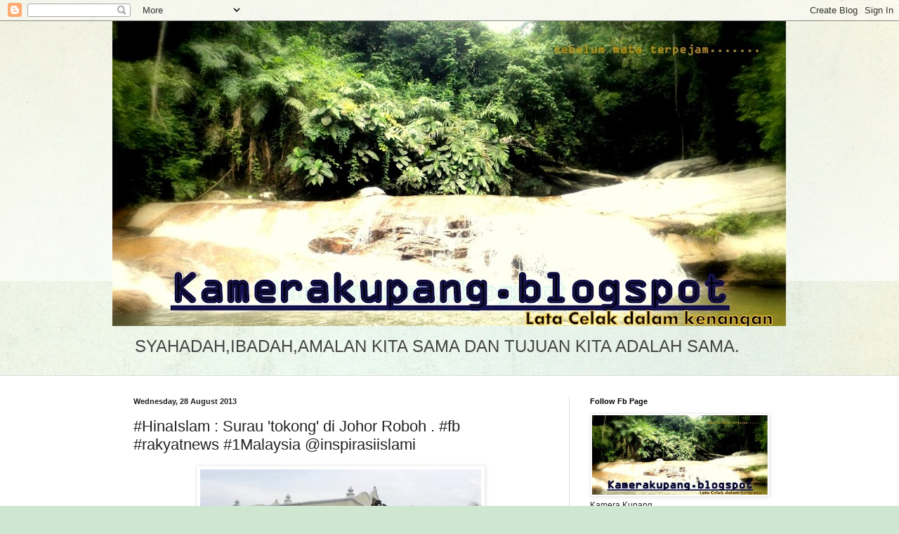

--- FILE ---
content_type: text/html; charset=UTF-8
request_url: https://kamerakupang.blogspot.com/2013/08/hinaislam-surau-tokong-di-johor-roboh.html
body_size: 26211
content:
<!DOCTYPE html>
<html class='v2' dir='ltr' lang='en-GB'>
<head>
<link href='https://www.blogger.com/static/v1/widgets/4128112664-css_bundle_v2.css' rel='stylesheet' type='text/css'/>
<meta content='width=1100' name='viewport'/>
<meta content='text/html; charset=UTF-8' http-equiv='Content-Type'/>
<meta content='blogger' name='generator'/>
<link href='https://kamerakupang.blogspot.com/favicon.ico' rel='icon' type='image/x-icon'/>
<link href='https://kamerakupang.blogspot.com/2013/08/hinaislam-surau-tokong-di-johor-roboh.html' rel='canonical'/>
<link rel="alternate" type="application/atom+xml" title="kamera kupang - Atom" href="https://kamerakupang.blogspot.com/feeds/posts/default" />
<link rel="alternate" type="application/rss+xml" title="kamera kupang - RSS" href="https://kamerakupang.blogspot.com/feeds/posts/default?alt=rss" />
<link rel="service.post" type="application/atom+xml" title="kamera kupang - Atom" href="https://draft.blogger.com/feeds/4947433642364424066/posts/default" />

<link rel="alternate" type="application/atom+xml" title="kamera kupang - Atom" href="https://kamerakupang.blogspot.com/feeds/3763261001271438175/comments/default" />
<!--Can't find substitution for tag [blog.ieCssRetrofitLinks]-->
<link href='https://blogger.googleusercontent.com/img/b/R29vZ2xl/AVvXsEhMjl7kpSAumy7hC5JrsRFxOY_8Vw5nuLiEGsStirVB7_JQ6kjXiKREfgePIGMUnPrmrnN62af4nmLpe5m_xG1SsslEX7S-WFwl5DGlXMTxesiP592fN8YSK0juGA5kzFs9IKku_U9WcjPG/s400/%253D%253Futf-8%253FB%253FU3VyYXUuanBn%253F%253D-775846' rel='image_src'/>
<meta content='https://kamerakupang.blogspot.com/2013/08/hinaislam-surau-tokong-di-johor-roboh.html' property='og:url'/>
<meta content='#HinaIslam : Surau &#39;tokong&#39; di Johor Roboh . #fb #rakyatnews #1Malaysia @inspirasiislami' property='og:title'/>
<meta content='    SURAU kontroversi di Tanjung Sutera Resort di Sedili Besar, Kota Tinggi Johor sudah pun dirobohkan sekaligus menyelesaikan isu penggunaa...' property='og:description'/>
<meta content='https://blogger.googleusercontent.com/img/b/R29vZ2xl/AVvXsEhMjl7kpSAumy7hC5JrsRFxOY_8Vw5nuLiEGsStirVB7_JQ6kjXiKREfgePIGMUnPrmrnN62af4nmLpe5m_xG1SsslEX7S-WFwl5DGlXMTxesiP592fN8YSK0juGA5kzFs9IKku_U9WcjPG/w1200-h630-p-k-no-nu/%253D%253Futf-8%253FB%253FU3VyYXUuanBn%253F%253D-775846' property='og:image'/>
<title>kamera kupang: #HinaIslam : Surau 'tokong' di Johor Roboh . #fb #rakyatnews #1Malaysia @inspirasiislami</title>
<style id='page-skin-1' type='text/css'><!--
/*
-----------------------------------------------
Blogger Template Style
Name:     Simple
Designer: Blogger
URL:      www.blogger.com
----------------------------------------------- */
/* Content
----------------------------------------------- */
body {
font: normal normal 12px Arial, Tahoma, Helvetica, FreeSans, sans-serif;
color: #222222;
background: #cfe7d1 url(//themes.googleusercontent.com/image?id=1x_TqXo6-7t6y2ZiuOyQ2Bk6Zod9CTtyKYtRui0IeQJe6hVlJcQiXYG2xQGkxKvl6iZMJ) repeat fixed top center /* Credit: gaffera (http://www.istockphoto.com/googleimages.php?id=4072573&amp;platform=blogger) */;
padding: 0 0 0 0;
background-attachment: scroll;
}
html body .content-outer {
min-width: 0;
max-width: 100%;
width: 100%;
}
h2 {
font-size: 22px;
}
a:link {
text-decoration:none;
color: #249fa3;
}
a:visited {
text-decoration:none;
color: #7c93a1;
}
a:hover {
text-decoration:underline;
color: #5dc2c0;
}
.body-fauxcolumn-outer .fauxcolumn-inner {
background: transparent url(https://resources.blogblog.com/blogblog/data/1kt/simple/body_gradient_tile_light.png) repeat scroll top left;
_background-image: none;
}
.body-fauxcolumn-outer .cap-top {
position: absolute;
z-index: 1;
height: 400px;
width: 100%;
}
.body-fauxcolumn-outer .cap-top .cap-left {
width: 100%;
background: transparent url(https://resources.blogblog.com/blogblog/data/1kt/simple/gradients_light.png) repeat-x scroll top left;
_background-image: none;
}
.content-outer {
-moz-box-shadow: 0 0 0 rgba(0, 0, 0, .15);
-webkit-box-shadow: 0 0 0 rgba(0, 0, 0, .15);
-goog-ms-box-shadow: 0 0 0 #333333;
box-shadow: 0 0 0 rgba(0, 0, 0, .15);
margin-bottom: 1px;
}
.content-inner {
padding: 0 0;
}
.main-outer, .footer-outer {
background-color: #ffffff;
}
/* Header
----------------------------------------------- */
.header-outer {
background: transparent none repeat-x scroll 0 -400px;
_background-image: none;
}
.Header h1 {
font: normal normal 70px Arial, Tahoma, Helvetica, FreeSans, sans-serif;
color: #249fa3;
text-shadow: 0 0 0 rgba(0, 0, 0, .2);
}
.Header h1 a {
color: #249fa3;
}
.Header .description {
font-size: 200%;
color: #444444;
}
.header-inner .Header .titlewrapper {
padding: 22px 30px;
}
.header-inner .Header .descriptionwrapper {
padding: 0 30px;
}
/* Tabs
----------------------------------------------- */
.tabs-inner .section:first-child {
border-top: 0 solid #dddddd;
}
.tabs-inner .section:first-child ul {
margin-top: -0;
border-top: 0 solid #dddddd;
border-left: 0 solid #dddddd;
border-right: 0 solid #dddddd;
}
.tabs-inner .widget ul {
background: transparent none repeat-x scroll 0 -800px;
_background-image: none;
border-bottom: 0 solid #dddddd;
margin-top: 0;
margin-left: -0;
margin-right: -0;
}
.tabs-inner .widget li a {
display: inline-block;
padding: .6em 1em;
font: normal normal 20px Arial, Tahoma, Helvetica, FreeSans, sans-serif;
color: #00818b;
border-left: 0 solid #ffffff;
border-right: 0 solid #dddddd;
}
.tabs-inner .widget li:first-child a {
border-left: none;
}
.tabs-inner .widget li.selected a, .tabs-inner .widget li a:hover {
color: #444444;
background-color: transparent;
text-decoration: none;
}
/* Columns
----------------------------------------------- */
.main-outer {
border-top: 1px solid #dddddd;
}
.fauxcolumn-left-outer .fauxcolumn-inner {
border-right: 1px solid #dddddd;
}
.fauxcolumn-right-outer .fauxcolumn-inner {
border-left: 1px solid #dddddd;
}
/* Headings
----------------------------------------------- */
div.widget > h2,
div.widget h2.title {
margin: 0 0 1em 0;
font: normal bold 11px Arial, Tahoma, Helvetica, FreeSans, sans-serif;
color: #000000;
}
/* Widgets
----------------------------------------------- */
.widget .zippy {
color: #999999;
text-shadow: 2px 2px 1px rgba(0, 0, 0, .1);
}
.widget .popular-posts ul {
list-style: none;
}
/* Posts
----------------------------------------------- */
h2.date-header {
font: normal bold 11px Arial, Tahoma, Helvetica, FreeSans, sans-serif;
}
.date-header span {
background-color: transparent;
color: #222222;
padding: inherit;
letter-spacing: inherit;
margin: inherit;
}
.main-inner {
padding-top: 30px;
padding-bottom: 30px;
}
.main-inner .column-center-inner {
padding: 0 15px;
}
.main-inner .column-center-inner .section {
margin: 0 15px;
}
.post {
margin: 0 0 25px 0;
}
h3.post-title, .comments h4 {
font: normal normal 22px Arial, Tahoma, Helvetica, FreeSans, sans-serif;
margin: .75em 0 0;
}
.post-body {
font-size: 110%;
line-height: 1.4;
position: relative;
}
.post-body img, .post-body .tr-caption-container, .Profile img, .Image img,
.BlogList .item-thumbnail img {
padding: 2px;
background: #ffffff;
border: 1px solid #eeeeee;
-moz-box-shadow: 1px 1px 5px rgba(0, 0, 0, .1);
-webkit-box-shadow: 1px 1px 5px rgba(0, 0, 0, .1);
box-shadow: 1px 1px 5px rgba(0, 0, 0, .1);
}
.post-body img, .post-body .tr-caption-container {
padding: 5px;
}
.post-body .tr-caption-container {
color: #222222;
}
.post-body .tr-caption-container img {
padding: 0;
background: transparent;
border: none;
-moz-box-shadow: 0 0 0 rgba(0, 0, 0, .1);
-webkit-box-shadow: 0 0 0 rgba(0, 0, 0, .1);
box-shadow: 0 0 0 rgba(0, 0, 0, .1);
}
.post-header {
margin: 0 0 1.5em;
line-height: 1.6;
font-size: 90%;
}
.post-footer {
margin: 20px -2px 0;
padding: 5px 10px;
color: #666666;
background-color: #f9f9f9;
border-bottom: 1px solid #eeeeee;
line-height: 1.6;
font-size: 90%;
}
#comments .comment-author {
padding-top: 1.5em;
border-top: 1px solid #dddddd;
background-position: 0 1.5em;
}
#comments .comment-author:first-child {
padding-top: 0;
border-top: none;
}
.avatar-image-container {
margin: .2em 0 0;
}
#comments .avatar-image-container img {
border: 1px solid #eeeeee;
}
/* Comments
----------------------------------------------- */
.comments .comments-content .icon.blog-author {
background-repeat: no-repeat;
background-image: url([data-uri]);
}
.comments .comments-content .loadmore a {
border-top: 1px solid #999999;
border-bottom: 1px solid #999999;
}
.comments .comment-thread.inline-thread {
background-color: #f9f9f9;
}
.comments .continue {
border-top: 2px solid #999999;
}
/* Accents
---------------------------------------------- */
.section-columns td.columns-cell {
border-left: 1px solid #dddddd;
}
.blog-pager {
background: transparent none no-repeat scroll top center;
}
.blog-pager-older-link, .home-link,
.blog-pager-newer-link {
background-color: #ffffff;
padding: 5px;
}
.footer-outer {
border-top: 0 dashed #bbbbbb;
}
/* Mobile
----------------------------------------------- */
body.mobile  {
background-size: auto;
}
.mobile .body-fauxcolumn-outer {
background: transparent none repeat scroll top left;
}
.mobile .body-fauxcolumn-outer .cap-top {
background-size: 100% auto;
}
.mobile .content-outer {
-webkit-box-shadow: 0 0 3px rgba(0, 0, 0, .15);
box-shadow: 0 0 3px rgba(0, 0, 0, .15);
}
.mobile .tabs-inner .widget ul {
margin-left: 0;
margin-right: 0;
}
.mobile .post {
margin: 0;
}
.mobile .main-inner .column-center-inner .section {
margin: 0;
}
.mobile .date-header span {
padding: 0.1em 10px;
margin: 0 -10px;
}
.mobile h3.post-title {
margin: 0;
}
.mobile .blog-pager {
background: transparent none no-repeat scroll top center;
}
.mobile .footer-outer {
border-top: none;
}
.mobile .main-inner, .mobile .footer-inner {
background-color: #ffffff;
}
.mobile-index-contents {
color: #222222;
}
.mobile-link-button {
background-color: #249fa3;
}
.mobile-link-button a:link, .mobile-link-button a:visited {
color: #ffffff;
}
.mobile .tabs-inner .section:first-child {
border-top: none;
}
.mobile .tabs-inner .PageList .widget-content {
background-color: transparent;
color: #444444;
border-top: 0 solid #dddddd;
border-bottom: 0 solid #dddddd;
}
.mobile .tabs-inner .PageList .widget-content .pagelist-arrow {
border-left: 1px solid #dddddd;
}

--></style>
<style id='template-skin-1' type='text/css'><!--
body {
min-width: 960px;
}
.content-outer, .content-fauxcolumn-outer, .region-inner {
min-width: 960px;
max-width: 960px;
_width: 960px;
}
.main-inner .columns {
padding-left: 0;
padding-right: 310px;
}
.main-inner .fauxcolumn-center-outer {
left: 0;
right: 310px;
/* IE6 does not respect left and right together */
_width: expression(this.parentNode.offsetWidth -
parseInt("0") -
parseInt("310px") + 'px');
}
.main-inner .fauxcolumn-left-outer {
width: 0;
}
.main-inner .fauxcolumn-right-outer {
width: 310px;
}
.main-inner .column-left-outer {
width: 0;
right: 100%;
margin-left: -0;
}
.main-inner .column-right-outer {
width: 310px;
margin-right: -310px;
}
#layout {
min-width: 0;
}
#layout .content-outer {
min-width: 0;
width: 800px;
}
#layout .region-inner {
min-width: 0;
width: auto;
}
body#layout div.add_widget {
padding: 8px;
}
body#layout div.add_widget a {
margin-left: 32px;
}
--></style>
<style>
    body {background-image:url(\/\/themes.googleusercontent.com\/image?id=1x_TqXo6-7t6y2ZiuOyQ2Bk6Zod9CTtyKYtRui0IeQJe6hVlJcQiXYG2xQGkxKvl6iZMJ);}
    
@media (max-width: 200px) { body {background-image:url(\/\/themes.googleusercontent.com\/image?id=1x_TqXo6-7t6y2ZiuOyQ2Bk6Zod9CTtyKYtRui0IeQJe6hVlJcQiXYG2xQGkxKvl6iZMJ&options=w200);}}
@media (max-width: 400px) and (min-width: 201px) { body {background-image:url(\/\/themes.googleusercontent.com\/image?id=1x_TqXo6-7t6y2ZiuOyQ2Bk6Zod9CTtyKYtRui0IeQJe6hVlJcQiXYG2xQGkxKvl6iZMJ&options=w400);}}
@media (max-width: 800px) and (min-width: 401px) { body {background-image:url(\/\/themes.googleusercontent.com\/image?id=1x_TqXo6-7t6y2ZiuOyQ2Bk6Zod9CTtyKYtRui0IeQJe6hVlJcQiXYG2xQGkxKvl6iZMJ&options=w800);}}
@media (max-width: 1200px) and (min-width: 801px) { body {background-image:url(\/\/themes.googleusercontent.com\/image?id=1x_TqXo6-7t6y2ZiuOyQ2Bk6Zod9CTtyKYtRui0IeQJe6hVlJcQiXYG2xQGkxKvl6iZMJ&options=w1200);}}
/* Last tag covers anything over one higher than the previous max-size cap. */
@media (min-width: 1201px) { body {background-image:url(\/\/themes.googleusercontent.com\/image?id=1x_TqXo6-7t6y2ZiuOyQ2Bk6Zod9CTtyKYtRui0IeQJe6hVlJcQiXYG2xQGkxKvl6iZMJ&options=w1600);}}
  </style>
<link href='https://draft.blogger.com/dyn-css/authorization.css?targetBlogID=4947433642364424066&amp;zx=9d6dbdbb-e87d-464b-944a-84543f42e6b9' media='none' onload='if(media!=&#39;all&#39;)media=&#39;all&#39;' rel='stylesheet'/><noscript><link href='https://draft.blogger.com/dyn-css/authorization.css?targetBlogID=4947433642364424066&amp;zx=9d6dbdbb-e87d-464b-944a-84543f42e6b9' rel='stylesheet'/></noscript>
<meta name='google-adsense-platform-account' content='ca-host-pub-1556223355139109'/>
<meta name='google-adsense-platform-domain' content='blogspot.com'/>

<!-- data-ad-client=ca-pub-4744614968017483 -->

</head>
<body class='loading variant-wide'>
<div class='navbar section' id='navbar' name='Navbar'><div class='widget Navbar' data-version='1' id='Navbar1'><script type="text/javascript">
    function setAttributeOnload(object, attribute, val) {
      if(window.addEventListener) {
        window.addEventListener('load',
          function(){ object[attribute] = val; }, false);
      } else {
        window.attachEvent('onload', function(){ object[attribute] = val; });
      }
    }
  </script>
<div id="navbar-iframe-container"></div>
<script type="text/javascript" src="https://apis.google.com/js/platform.js"></script>
<script type="text/javascript">
      gapi.load("gapi.iframes:gapi.iframes.style.bubble", function() {
        if (gapi.iframes && gapi.iframes.getContext) {
          gapi.iframes.getContext().openChild({
              url: 'https://draft.blogger.com/navbar/4947433642364424066?po\x3d3763261001271438175\x26origin\x3dhttps://kamerakupang.blogspot.com',
              where: document.getElementById("navbar-iframe-container"),
              id: "navbar-iframe"
          });
        }
      });
    </script><script type="text/javascript">
(function() {
var script = document.createElement('script');
script.type = 'text/javascript';
script.src = '//pagead2.googlesyndication.com/pagead/js/google_top_exp.js';
var head = document.getElementsByTagName('head')[0];
if (head) {
head.appendChild(script);
}})();
</script>
</div></div>
<div class='body-fauxcolumns'>
<div class='fauxcolumn-outer body-fauxcolumn-outer'>
<div class='cap-top'>
<div class='cap-left'></div>
<div class='cap-right'></div>
</div>
<div class='fauxborder-left'>
<div class='fauxborder-right'></div>
<div class='fauxcolumn-inner'>
</div>
</div>
<div class='cap-bottom'>
<div class='cap-left'></div>
<div class='cap-right'></div>
</div>
</div>
</div>
<div class='content'>
<div class='content-fauxcolumns'>
<div class='fauxcolumn-outer content-fauxcolumn-outer'>
<div class='cap-top'>
<div class='cap-left'></div>
<div class='cap-right'></div>
</div>
<div class='fauxborder-left'>
<div class='fauxborder-right'></div>
<div class='fauxcolumn-inner'>
</div>
</div>
<div class='cap-bottom'>
<div class='cap-left'></div>
<div class='cap-right'></div>
</div>
</div>
</div>
<div class='content-outer'>
<div class='content-cap-top cap-top'>
<div class='cap-left'></div>
<div class='cap-right'></div>
</div>
<div class='fauxborder-left content-fauxborder-left'>
<div class='fauxborder-right content-fauxborder-right'></div>
<div class='content-inner'>
<header>
<div class='header-outer'>
<div class='header-cap-top cap-top'>
<div class='cap-left'></div>
<div class='cap-right'></div>
</div>
<div class='fauxborder-left header-fauxborder-left'>
<div class='fauxborder-right header-fauxborder-right'></div>
<div class='region-inner header-inner'>
<div class='header section' id='header' name='Header'><div class='widget Header' data-version='1' id='Header1'>
<div id='header-inner'>
<a href='https://kamerakupang.blogspot.com/' style='display: block'>
<img alt='kamera kupang' height='434px; ' id='Header1_headerimg' src='https://blogger.googleusercontent.com/img/b/R29vZ2xl/AVvXsEjjPnXRCZDh4lcbBSL8sIs6gwZXPzGYrGMkRx0to0hIRPTg6XPgoTNEN5q-z-O3TORO1FAZVzyJva0vA_v4aAURq7jcmYBebZHXZhA0H0e4_fF52vyAJKvSMUJHJaDg3dsJyt_N-AJ-tLlS/s960/P7160298.JPG' style='display: block' width='960px; '/>
</a>
<div class='descriptionwrapper'>
<p class='description'><span>SYAHADAH,IBADAH,AMALAN KITA SAMA DAN TUJUAN KITA ADALAH SAMA.</span></p>
</div>
</div>
</div></div>
</div>
</div>
<div class='header-cap-bottom cap-bottom'>
<div class='cap-left'></div>
<div class='cap-right'></div>
</div>
</div>
</header>
<div class='tabs-outer'>
<div class='tabs-cap-top cap-top'>
<div class='cap-left'></div>
<div class='cap-right'></div>
</div>
<div class='fauxborder-left tabs-fauxborder-left'>
<div class='fauxborder-right tabs-fauxborder-right'></div>
<div class='region-inner tabs-inner'>
<div class='tabs no-items section' id='crosscol' name='Cross-column'></div>
<div class='tabs no-items section' id='crosscol-overflow' name='Cross-Column 2'></div>
</div>
</div>
<div class='tabs-cap-bottom cap-bottom'>
<div class='cap-left'></div>
<div class='cap-right'></div>
</div>
</div>
<div class='main-outer'>
<div class='main-cap-top cap-top'>
<div class='cap-left'></div>
<div class='cap-right'></div>
</div>
<div class='fauxborder-left main-fauxborder-left'>
<div class='fauxborder-right main-fauxborder-right'></div>
<div class='region-inner main-inner'>
<div class='columns fauxcolumns'>
<div class='fauxcolumn-outer fauxcolumn-center-outer'>
<div class='cap-top'>
<div class='cap-left'></div>
<div class='cap-right'></div>
</div>
<div class='fauxborder-left'>
<div class='fauxborder-right'></div>
<div class='fauxcolumn-inner'>
</div>
</div>
<div class='cap-bottom'>
<div class='cap-left'></div>
<div class='cap-right'></div>
</div>
</div>
<div class='fauxcolumn-outer fauxcolumn-left-outer'>
<div class='cap-top'>
<div class='cap-left'></div>
<div class='cap-right'></div>
</div>
<div class='fauxborder-left'>
<div class='fauxborder-right'></div>
<div class='fauxcolumn-inner'>
</div>
</div>
<div class='cap-bottom'>
<div class='cap-left'></div>
<div class='cap-right'></div>
</div>
</div>
<div class='fauxcolumn-outer fauxcolumn-right-outer'>
<div class='cap-top'>
<div class='cap-left'></div>
<div class='cap-right'></div>
</div>
<div class='fauxborder-left'>
<div class='fauxborder-right'></div>
<div class='fauxcolumn-inner'>
</div>
</div>
<div class='cap-bottom'>
<div class='cap-left'></div>
<div class='cap-right'></div>
</div>
</div>
<!-- corrects IE6 width calculation -->
<div class='columns-inner'>
<div class='column-center-outer'>
<div class='column-center-inner'>
<div class='main section' id='main' name='Main'><div class='widget Blog' data-version='1' id='Blog1'>
<div class='blog-posts hfeed'>

          <div class="date-outer">
        
<h2 class='date-header'><span>Wednesday, 28 August 2013</span></h2>

          <div class="date-posts">
        
<div class='post-outer'>
<div class='post hentry uncustomized-post-template' itemprop='blogPost' itemscope='itemscope' itemtype='http://schema.org/BlogPosting'>
<meta content='https://blogger.googleusercontent.com/img/b/R29vZ2xl/AVvXsEhMjl7kpSAumy7hC5JrsRFxOY_8Vw5nuLiEGsStirVB7_JQ6kjXiKREfgePIGMUnPrmrnN62af4nmLpe5m_xG1SsslEX7S-WFwl5DGlXMTxesiP592fN8YSK0juGA5kzFs9IKku_U9WcjPG/s400/%253D%253Futf-8%253FB%253FU3VyYXUuanBn%253F%253D-775846' itemprop='image_url'/>
<meta content='4947433642364424066' itemprop='blogId'/>
<meta content='3763261001271438175' itemprop='postId'/>
<a name='3763261001271438175'></a>
<h3 class='post-title entry-title' itemprop='name'>
#HinaIslam : Surau 'tokong' di Johor Roboh . #fb #rakyatnews #1Malaysia @inspirasiislami
</h3>
<div class='post-header'>
<div class='post-header-line-1'></div>
</div>
<div class='post-body entry-content' id='post-body-3763261001271438175' itemprop='description articleBody'>
<div class="mobile-photo" style="text-align: center;">
<a href="https://blogger.googleusercontent.com/img/b/R29vZ2xl/AVvXsEhMjl7kpSAumy7hC5JrsRFxOY_8Vw5nuLiEGsStirVB7_JQ6kjXiKREfgePIGMUnPrmrnN62af4nmLpe5m_xG1SsslEX7S-WFwl5DGlXMTxesiP592fN8YSK0juGA5kzFs9IKku_U9WcjPG/s1600/%253D%253Futf-8%253FB%253FU3VyYXUuanBn%253F%253D-775846"><img alt="" border="0" height="237" id="BLOGGER_PHOTO_ID_5917175482292175026" src="https://blogger.googleusercontent.com/img/b/R29vZ2xl/AVvXsEhMjl7kpSAumy7hC5JrsRFxOY_8Vw5nuLiEGsStirVB7_JQ6kjXiKREfgePIGMUnPrmrnN62af4nmLpe5m_xG1SsslEX7S-WFwl5DGlXMTxesiP592fN8YSK0juGA5kzFs9IKku_U9WcjPG/s400/%253D%253Futf-8%253FB%253FU3VyYXUuanBn%253F%253D-775846" width="400" /></a></div>
<div class="mobile-photo" style="text-align: center;">
<br /></div>
<span style="font-family: Trebuchet MS, sans-serif;">SURAU kontroversi di Tanjung Sutera Resort di Sedili Besar, Kota Tinggi Johor sudah pun dirobohkan sekaligus menyelesaikan isu penggunaan surau itu oleh penganut agama Buddha pada hari raya Aidilfitri kedua lalu.
</span><br />
<span style="font-family: Trebuchet MS, sans-serif;"><br /></span>
<span style="font-family: Trebuchet MS, sans-serif;">Gambar yang diperoleh menunjukkan jentolak merobohkan sisa-sisa bangunan surau itu yang masih tinggal.
</span><br />
<span style="font-family: Trebuchet MS, sans-serif;"><br /></span>
<span style="font-family: Trebuchet MS, sans-serif;">Terdahulu, Majlis Daerah Kota Tinggi (MDKT) mengarahkan pihak Tanjung Sutera Resort supaya merobohkan suraunya yang menjadi tempat meditasi sekumpulan penganut Buddha, dalam masa 21 hari, bermula 21 Ogos lepas.
</span><br />
<span style="font-family: Trebuchet MS, sans-serif;"><br /></span>
<span style="font-family: Trebuchet MS, sans-serif;">Arahan itu disampaikan dalam notis bertarikh 20 Ogos 2013 yang ditampal di pintu masuk surau tengah hari ini, yang ditandatangani Pengerusi MDKT, Hasrin Kamal Hashim.
</span><br />
<span style="font-family: Trebuchet MS, sans-serif;"><br /></span>
<span style="font-family: Trebuchet MS, sans-serif;">Alasan diberikan, pembinaan surau itu menyalahi Seksyen 70 Akta Parit, Jalan dan Bangunan 1974 kerana dibina tanpa kebenaran bertulis majlis daerah.
</span><br />
<span style="font-family: Trebuchet MS, sans-serif;"><br /></span>
<span style="font-family: Trebuchet MS, sans-serif;">Notis itu juga menyatakan pihak resort akan dibawa ke mahkamah jika gagal berbuat demikian atau menanggung kos merobohkannya yang akan dilakukan oleh majlis daerah.
</span><br />
<span style="font-family: Trebuchet MS, sans-serif;"><br /></span>
<span style="font-family: Trebuchet MS, sans-serif;">"Tuan adalah dengan ini diberitahu supaya meruntuhkan bangunan itu dari tempoh 21 hari dari tarikh notis ini diterima," notis itu dipetik.
</span><br />
<span style="font-family: Trebuchet MS, sans-serif;"><br /></span>
<span style="font-family: Trebuchet MS, sans-serif;">Seorang pekerja resort yang ditemui menjelaskan beliau menerima notis itu dari pihak MDKT yang hadir ke surau itu tengah hari tadi.
</span><br />
<span style="font-family: Trebuchet MS, sans-serif;"><br /></span>
<span style="font-family: Trebuchet MS, sans-serif;">Surau berkenaan menjadi isu panas apabila ada pengunjung yang ingin menunaikan solat ternampak beberapa orang penganut agama Buddha beserta sami mereka menjalankan ritual keagamaan di dalam surau berkenaan sekaligus satu kesalahan.
</span><br />
<span style="font-family: Trebuchet MS, sans-serif;"><br /></span>
<span style="font-family: Trebuchet MS, sans-serif;">mynewshub
</span><br />
<br />
<br />
Sent from my BlackBerry&#174; wireless device via Vodafone-Celcom Mobile.
<div style='clear: both;'></div>
</div>
<div class='post-footer'>
<div class='post-footer-line post-footer-line-1'>
<span class='post-author vcard'>
Posted by
<span class='fn' itemprop='author' itemscope='itemscope' itemtype='http://schema.org/Person'>
<meta content='https://draft.blogger.com/profile/09739819957823764224' itemprop='url'/>
<a class='g-profile' href='https://draft.blogger.com/profile/09739819957823764224' rel='author' title='author profile'>
<span itemprop='name'>kamera_kupang</span>
</a>
</span>
</span>
<span class='post-timestamp'>
at
<meta content='https://kamerakupang.blogspot.com/2013/08/hinaislam-surau-tokong-di-johor-roboh.html' itemprop='url'/>
<a class='timestamp-link' href='https://kamerakupang.blogspot.com/2013/08/hinaislam-surau-tokong-di-johor-roboh.html' rel='bookmark' title='permanent link'><abbr class='published' itemprop='datePublished' title='2013-08-28T22:22:00+08:00'>22:22</abbr></a>
</span>
<span class='post-comment-link'>
</span>
<span class='post-icons'>
<span class='item-control blog-admin pid-1498075446'>
<a href='https://draft.blogger.com/post-edit.g?blogID=4947433642364424066&postID=3763261001271438175&from=pencil' title='Edit Post'>
<img alt='' class='icon-action' height='18' src='https://resources.blogblog.com/img/icon18_edit_allbkg.gif' width='18'/>
</a>
</span>
</span>
<div class='post-share-buttons goog-inline-block'>
<a class='goog-inline-block share-button sb-email' href='https://draft.blogger.com/share-post.g?blogID=4947433642364424066&postID=3763261001271438175&target=email' target='_blank' title='Email This'><span class='share-button-link-text'>Email This</span></a><a class='goog-inline-block share-button sb-blog' href='https://draft.blogger.com/share-post.g?blogID=4947433642364424066&postID=3763261001271438175&target=blog' onclick='window.open(this.href, "_blank", "height=270,width=475"); return false;' target='_blank' title='BlogThis!'><span class='share-button-link-text'>BlogThis!</span></a><a class='goog-inline-block share-button sb-twitter' href='https://draft.blogger.com/share-post.g?blogID=4947433642364424066&postID=3763261001271438175&target=twitter' target='_blank' title='Share to X'><span class='share-button-link-text'>Share to X</span></a><a class='goog-inline-block share-button sb-facebook' href='https://draft.blogger.com/share-post.g?blogID=4947433642364424066&postID=3763261001271438175&target=facebook' onclick='window.open(this.href, "_blank", "height=430,width=640"); return false;' target='_blank' title='Share to Facebook'><span class='share-button-link-text'>Share to Facebook</span></a><a class='goog-inline-block share-button sb-pinterest' href='https://draft.blogger.com/share-post.g?blogID=4947433642364424066&postID=3763261001271438175&target=pinterest' target='_blank' title='Share to Pinterest'><span class='share-button-link-text'>Share to Pinterest</span></a>
</div>
</div>
<div class='post-footer-line post-footer-line-2'>
<span class='post-labels'>
Labels:
<a href='https://kamerakupang.blogspot.com/search/label/Hina%20Islam' rel='tag'>Hina Islam</a>,
<a href='https://kamerakupang.blogspot.com/search/label/sosial%20tindakan%20biadap' rel='tag'>sosial tindakan biadap</a>
</span>
</div>
<div class='post-footer-line post-footer-line-3'>
<span class='post-location'>
</span>
</div>
</div>
</div>
<div class='comments' id='comments'>
<a name='comments'></a>
<h4>No comments:</h4>
<div id='Blog1_comments-block-wrapper'>
<dl class='avatar-comment-indent' id='comments-block'>
</dl>
</div>
<p class='comment-footer'>
<div class='comment-form'>
<a name='comment-form'></a>
<h4 id='comment-post-message'>Post a Comment</h4>
<p>
</p>
<a href='https://draft.blogger.com/comment/frame/4947433642364424066?po=3763261001271438175&hl=en-GB&saa=85391&origin=https://kamerakupang.blogspot.com' id='comment-editor-src'></a>
<iframe allowtransparency='true' class='blogger-iframe-colorize blogger-comment-from-post' frameborder='0' height='410px' id='comment-editor' name='comment-editor' src='' width='100%'></iframe>
<script src='https://www.blogger.com/static/v1/jsbin/1345082660-comment_from_post_iframe.js' type='text/javascript'></script>
<script type='text/javascript'>
      BLOG_CMT_createIframe('https://draft.blogger.com/rpc_relay.html');
    </script>
</div>
</p>
</div>
</div>

        </div></div>
      
</div>
<div class='blog-pager' id='blog-pager'>
<span id='blog-pager-newer-link'>
<a class='blog-pager-newer-link' href='https://kamerakupang.blogspot.com/2013/08/bangsat-pondan-cmlimguaneng-haramkan.html' id='Blog1_blog-pager-newer-link' title='Newer Post'>Newer Post</a>
</span>
<span id='blog-pager-older-link'>
<a class='blog-pager-older-link' href='https://kamerakupang.blogspot.com/2013/08/awas-jalurgemilang-percuma-diedarkan.html' id='Blog1_blog-pager-older-link' title='Older Post'>Older Post</a>
</span>
<a class='home-link' href='https://kamerakupang.blogspot.com/'>Home</a>
</div>
<div class='clear'></div>
<div class='post-feeds'>
<div class='feed-links'>
Subscribe to:
<a class='feed-link' href='https://kamerakupang.blogspot.com/feeds/3763261001271438175/comments/default' target='_blank' type='application/atom+xml'>Post Comments (Atom)</a>
</div>
</div>
</div></div>
</div>
</div>
<div class='column-left-outer'>
<div class='column-left-inner'>
<aside>
</aside>
</div>
</div>
<div class='column-right-outer'>
<div class='column-right-inner'>
<aside>
<div class='sidebar section' id='sidebar-right-1'><div class='widget Image' data-version='1' id='Image1'>
<h2>Follow Fb Page</h2>
<div class='widget-content'>
<a href='https://www.facebook.com/KameraKupang-781850138679938/'>
<img alt='Follow Fb Page' height='113' id='Image1_img' src='https://blogger.googleusercontent.com/img/b/R29vZ2xl/AVvXsEjmVXTobPI1fDXcNjcoymPZy1a1SEoSP7VOGp02mwSA5Vm06rdzf2i74k8THUyqWT9ABgtHM15jbytsciSOyZOIkz8ImfinGHtVs6nC_2zw-fcNO02PrppAo0sn8O-eGoE4fKQ3pFvIX4w9/s1600/30629357_782244255307193_9102030912865959936_n.jpg' width='250'/>
</a>
<br/>
<span class='caption'>Kamera Kupang</span>
</div>
<div class='clear'></div>
</div><div class='widget Image' data-version='1' id='Image9'>
<h2>http://www.chedet.cc/</h2>
<div class='widget-content'>
<a href='http://www.chedet.cc/'>
<img alt='http://www.chedet.cc/' height='140' id='Image9_img' src='https://blogger.googleusercontent.com/img/b/R29vZ2xl/AVvXsEgyLTuenj54vL0XkTkzIO0HIXskHzEA8VFFLsBt7ajhuEyjEzZOHBrxRji1mrDn9JRed7vIPjVZNcmfOhq6gZgesf8mhsDOsfy2OC3HHnyTRcfiN09fKNlDrIPZtDXXu0R-X42ZOpDZNzA/s150/images.jpg' width='150'/>
</a>
<br/>
<span class='caption'>Tun Dr Mahathir</span>
</div>
<div class='clear'></div>
</div><div class='widget Image' data-version='1' id='Image20'>
<h2>@MukhrizMahathir photo</h2>
<div class='widget-content'>
<a href='http://www.mukhrizmahathirfc.com/'>
<img alt='@MukhrizMahathir photo' height='94' id='Image20_img' src='https://blogger.googleusercontent.com/img/b/R29vZ2xl/AVvXsEh2HSCAcu0Hj0DYZ01pvVfHUQYHjCDd6ctsNmrE93ppsSfrcFyvWxd-sPKtdEDADQrIbkAD3QlJ7B0cBtoxc4Fpx2wbg8Hw1Z2Y2vRZZhN64onyNsewlIVvvfwiYN3HuOHjLR6921-qWeDU/s1600/mm2.jpg' width='250'/>
</a>
<br/>
</div>
<div class='clear'></div>
</div><div class='widget Image' data-version='1' id='Image18'>
<h2>Lama rasmi fan club Mukhriz Mahathir FC</h2>
<div class='widget-content'>
<a href='https://www.facebook.com/MukhrizMahathirFC?ref=stream&hc_location=timeline'>
<img alt='Lama rasmi fan club Mukhriz Mahathir FC' height='170' id='Image18_img' src='https://blogger.googleusercontent.com/img/b/R29vZ2xl/AVvXsEjojDFuuFuVYHK2d4etpU_T7kuqVwsdrnng0pQob-rYwVLj4XOdZREaIvoDu-KdqUyh7P8Bkzy_vD6G-FgCFznFpmRvkT2u_JhQe9yyMurpTgPUkfG2UG1HSi5UBINESqMSbIwL59pGaYbS/s250/10300175_717853224942186_8393426919063620041_n.jpg' width='250'/>
</a>
<br/>
</div>
<div class='clear'></div>
</div><div class='widget Image' data-version='1' id='Image19'>
<h2>http://www.mukhriz.com/</h2>
<div class='widget-content'>
<a href='http://www.mukhriz.com/'>
<img alt='http://www.mukhriz.com/' height='250' id='Image19_img' src='https://blogger.googleusercontent.com/img/b/R29vZ2xl/AVvXsEjtpfpnQ245k-4AsCcttzMsVabU-9vSbZUcdTWXdT6gTGff7CrJ1l_2W8wmf2TgOMhCOXAlTuBJad0G4MOsMFRpx_whCr81rhWsgGL_BaHAsuPQBPhtyUhg0FAa3xp_EcthjHaggsIm2sKI/s250/IMG-20140209-WA0015.jpg' width='248'/>
</a>
<br/>
</div>
<div class='clear'></div>
</div><div class='widget Profile' data-version='1' id='Profile1'>
<h2>Follow</h2>
<div class='widget-content'>
<a href='https://draft.blogger.com/profile/09739819957823764224'><img alt='My photo' class='profile-img' height='80' src='//blogger.googleusercontent.com/img/b/R29vZ2xl/AVvXsEiuFGr03W4dcu9Yg48Bz_mLK9yeQiuyN0gCgEwqIfJmE7RwY4aRJ3MyMg7nTHmUP51xrOzi_sOBoGUdm-BSG3QJaVTlfWnwPjJqKFOv1aH_v5pCE7S1KOP3AJCcKgz4I9o/s220/images+%281%29.jpg' width='55'/></a>
<dl class='profile-datablock'>
<dt class='profile-data'>
<a class='profile-name-link g-profile' href='https://draft.blogger.com/profile/09739819957823764224' rel='author' style='background-image: url(//draft.blogger.com/img/logo-16.png);'>
kamera_kupang
</a>
</dt>
</dl>
<a class='profile-link' href='https://draft.blogger.com/profile/09739819957823764224' rel='author'>View my complete profile</a>
<div class='clear'></div>
</div>
</div><div class='widget HTML' data-version='1' id='HTML1'>
<h2 class='title'>TWITTER</h2>
<div class='widget-content'>
<a class="twitter-timeline" href="https://twitter.com/kamera_kupang" data-widget-id="408475690107809792">Tweets by @kamera_kupang</a>
<script>!function(d,s,id){var js,fjs=d.getElementsByTagName(s)[0],p=/^http:/.test(d.location)?'http':'https';if(!d.getElementById(id)){js=d.createElement(s);js.id=id;js.src=p+"://platform.twitter.com/widgets.js";fjs.parentNode.insertBefore(js,fjs);}}(document,"script","twitter-wjs");</script>
<span style="font-weight:bold;"></span>
</div>
<div class='clear'></div>
</div><div class='widget Followers' data-version='1' id='Followers1'>
<h2 class='title'>my members</h2>
<div class='widget-content'>
<div id='Followers1-wrapper'>
<div style='margin-right:2px;'>
<div><script type="text/javascript" src="https://apis.google.com/js/platform.js"></script>
<div id="followers-iframe-container"></div>
<script type="text/javascript">
    window.followersIframe = null;
    function followersIframeOpen(url) {
      gapi.load("gapi.iframes", function() {
        if (gapi.iframes && gapi.iframes.getContext) {
          window.followersIframe = gapi.iframes.getContext().openChild({
            url: url,
            where: document.getElementById("followers-iframe-container"),
            messageHandlersFilter: gapi.iframes.CROSS_ORIGIN_IFRAMES_FILTER,
            messageHandlers: {
              '_ready': function(obj) {
                window.followersIframe.getIframeEl().height = obj.height;
              },
              'reset': function() {
                window.followersIframe.close();
                followersIframeOpen("https://draft.blogger.com/followers/frame/4947433642364424066?colors\x3dCgt0cmFuc3BhcmVudBILdHJhbnNwYXJlbnQaByMyMjIyMjIiByMyNDlmYTMqByNmZmZmZmYyByMwMDAwMDA6ByMyMjIyMjJCByMyNDlmYTNKByM5OTk5OTlSByMyNDlmYTNaC3RyYW5zcGFyZW50\x26pageSize\x3d21\x26hl\x3den-GB\x26origin\x3dhttps://kamerakupang.blogspot.com");
              },
              'open': function(url) {
                window.followersIframe.close();
                followersIframeOpen(url);
              }
            }
          });
        }
      });
    }
    followersIframeOpen("https://draft.blogger.com/followers/frame/4947433642364424066?colors\x3dCgt0cmFuc3BhcmVudBILdHJhbnNwYXJlbnQaByMyMjIyMjIiByMyNDlmYTMqByNmZmZmZmYyByMwMDAwMDA6ByMyMjIyMjJCByMyNDlmYTNKByM5OTk5OTlSByMyNDlmYTNaC3RyYW5zcGFyZW50\x26pageSize\x3d21\x26hl\x3den-GB\x26origin\x3dhttps://kamerakupang.blogspot.com");
  </script></div>
</div>
</div>
<div class='clear'></div>
</div>
</div><div class='widget BlogList' data-version='1' id='BlogList1'>
<h2 class='title'>BLOGGER TMK</h2>
<div class='widget-content'>
<div class='blog-list-container' id='BlogList1_container'>
<ul id='BlogList1_blogs'>
<li style='display: block;'>
<div class='blog-icon'>
<img data-lateloadsrc='https://lh3.googleusercontent.com/blogger_img_proxy/AEn0k_utCY4TSxPQk-vjRkPGBld72NmoXyOGCdSI_C0oOZp0HcysbbKhFDHKD2HU1KfcvoFBZRnR1Kq28O0TNRlRQkOKDg6ePs6Ikoz-j84=s16-w16-h16' height='16' width='16'/>
</div>
<div class='blog-content'>
<div class='blog-title'>
<a href='http://kedahkekl.blogspot.com/' target='_blank'>
Kedah Ke KL</a>
</div>
<div class='item-content'>
<span class='item-title'>
<a href='http://kedahkekl.blogspot.com/2025/08/bila-tun-mahathir-sentuh-bab-double.html' target='_blank'>
Bila Tun Mahathir buat lawak "double meaning"
</a>
</span>
<div class='item-time'>
4 months ago
</div>
</div>
</div>
<div style='clear: both;'></div>
</li>
<li style='display: block;'>
<div class='blog-icon'>
<img data-lateloadsrc='https://lh3.googleusercontent.com/blogger_img_proxy/AEn0k_u-2FH3m_BTNGdHHW4LyE8z9ilczFgd6wslmJssGEpd655KYRT9GXHwde47dkYZTgh8sWyW9uRSvkT9Iy1RhoaM9eBz-z_BrgVO6LrLu5A7Bg=s16-w16-h16' height='16' width='16'/>
</div>
<div class='blog-content'>
<div class='blog-title'>
<a href='https://kamerakupang.blogspot.com/' target='_blank'>
kamera kupang</a>
</div>
<div class='item-content'>
<span class='item-title'>
<a href='https://kamerakupang.blogspot.com/2018/10/gempar-penemuan-beberapa-buah-terowong.html' target='_blank'>
GEMPAR !! Penemuan Beberapa Buah Terowong Misteri Di Kampung Siput, Mukim 
Siong Baling !!
</a>
</span>
<div class='item-time'>
7 years ago
</div>
</div>
</div>
<div style='clear: both;'></div>
</li>
<li style='display: block;'>
<div class='blog-icon'>
<img data-lateloadsrc='https://lh3.googleusercontent.com/blogger_img_proxy/AEn0k_tWTKmlR5DA9peXIBw_s9SLdQQ4YDxyJOsP_JjovGDAtv5pe4ZoT2Im0Qui2glXcQOdxVqAxK3J7wIb0-gBxh2uFwZOmn3gfqxTtk-oAh6syA=s16-w16-h16' height='16' width='16'/>
</div>
<div class='blog-content'>
<div class='blog-title'>
<a href='http://paruhsikenari.blogspot.com/' target='_blank'>
Paruh Si Kenari</a>
</div>
<div class='item-content'>
<span class='item-title'>
<a href='http://paruhsikenari.blogspot.com/2017/11/95-peratus-miskin-adalah-bumiputera.html' target='_blank'>
95 Peratus Miskin Adalah Bumiputera
</a>
</span>
<div class='item-time'>
8 years ago
</div>
</div>
</div>
<div style='clear: both;'></div>
</li>
<li style='display: block;'>
<div class='blog-icon'>
<img data-lateloadsrc='https://lh3.googleusercontent.com/blogger_img_proxy/AEn0k_tt7lX0XT4jv9tUWrtr1GRwO5syTLxGLaLDDbKzpmyL4fYPh1WQplZ2SZl41oj05wDI0mzN26tGF3joZhQ3YNHyqfKOU9eQBgkFsxEI5a_eqlNcng=s16-w16-h16' height='16' width='16'/>
</div>
<div class='blog-content'>
<div class='blog-title'>
<a href='http://aktivispendangjr.blogspot.com/' target='_blank'>
Aktivis Pendang Jr</a>
</div>
<div class='item-content'>
<span class='item-title'>
<a href='http://aktivispendangjr.blogspot.com/2017/07/video-bongkar-zahid-hamidi-pernah-jumpa.html' target='_blank'>
Video : [BONGKAR] Zahid Hamidi Pernah Jumpa Mahathir Nak Tumbangkan Najib
</a>
</span>
<div class='item-time'>
8 years ago
</div>
</div>
</div>
<div style='clear: both;'></div>
</li>
<li style='display: block;'>
<div class='blog-icon'>
<img data-lateloadsrc='https://lh3.googleusercontent.com/blogger_img_proxy/AEn0k_tkvL27f4QF4VixD5f8JqAnv8dy0zv5FOZrVXk6O1yp7zW4CEPypNxBJUdejdm2YlH3RJ_P_dD2Am2b4f0-E31tK8QK33-DJSC1_w=s16-w16-h16' height='16' width='16'/>
</div>
<div class='blog-content'>
<div class='blog-title'>
<a href='http://umtk1796.blogspot.com/' target='_blank'>
Unit Media Transformasi Kedah (UMTK)</a>
</div>
<div class='item-content'>
<span class='item-title'>
<a href='http://umtk1796.blogspot.com/2016/08/resolusi-pemerkasaan-wanita.html' target='_blank'>
Resolusi Pemerkasaan Wanita
</a>
</span>
<div class='item-time'>
9 years ago
</div>
</div>
</div>
<div style='clear: both;'></div>
</li>
<li style='display: block;'>
<div class='blog-icon'>
<img data-lateloadsrc='https://lh3.googleusercontent.com/blogger_img_proxy/AEn0k_sD_aHRXABMV28hnbVad_LbMjkxQGdMJ3VtvIycXT1LB0e2mV49pAeFbQ15CRcQxLBHekOoB-A0qq8WhlRIGRnAzwzOUkcFCmX56epd=s16-w16-h16' height='16' width='16'/>
</div>
<div class='blog-content'>
<div class='blog-title'>
<a href='http://pisaukedah.blogspot.com/' target='_blank'>
Pisau Kedah</a>
</div>
<div class='item-content'>
<span class='item-title'>
<a href='http://pisaukedah.blogspot.com/2016/02/sandiwara-apakah-cuba-dimainkan.html' target='_blank'>
Sandiwara Apakah Cuba Dimainkan Terhadap @MukhrizMahathir ? @NajibRazak
</a>
</span>
<div class='item-time'>
9 years ago
</div>
</div>
</div>
<div style='clear: both;'></div>
</li>
<li style='display: block;'>
<div class='blog-icon'>
<img data-lateloadsrc='https://lh3.googleusercontent.com/blogger_img_proxy/AEn0k_tg-yFWNruDbYkZW2tCZem3Dvk5usikdxIssqDkkS576-Dv7U0uNssg0gyJ-CRUoGv-0TgjlFz9xcVCWAt2PQOj8jc1eEeIpEKVqbvV4Q=s16-w16-h16' height='16' width='16'/>
</div>
<div class='blog-content'>
<div class='blog-title'>
<a href='http://beritakuin.blogspot.com/' target='_blank'>
BERITA KUIN.BLOGSPOT.COM</a>
</div>
<div class='item-content'>
<span class='item-title'>
<a href='http://beritakuin.blogspot.com/2015/09/siapa-makcik-siri-2.html' target='_blank'>
SIAPAKAH MAKCIK???....- siri 2
</a>
</span>
<div class='item-time'>
10 years ago
</div>
</div>
</div>
<div style='clear: both;'></div>
</li>
<li style='display: block;'>
<div class='blog-icon'>
<img data-lateloadsrc='https://lh3.googleusercontent.com/blogger_img_proxy/AEn0k_u2AnmYwxvTQHBT6B-MS0mvczK8VE0LS_14TALdSGiXKItbPCdeg1R18lcltxuAowC10YQOhKGXJjDWR45dd3pFqMYIpo4dM0R9fj1pBh9D2L0tRQ=s16-w16-h16' height='16' width='16'/>
</div>
<div class='blog-content'>
<div class='blog-title'>
<a href='http://medantempurkedah.blogspot.com/' target='_blank'>
MEDAN TEMPUR</a>
</div>
<div class='item-content'>
<span class='item-title'>
<a href='http://medantempurkedah.blogspot.com/2015/06/ds-mukhrizmahathir-buat-kejutan-di.html' target='_blank'>
DS @MukhrizMahathir BUAT KEJUTAN DI MARKET KG BERJAYA
</a>
</span>
<div class='item-time'>
10 years ago
</div>
</div>
</div>
<div style='clear: both;'></div>
</li>
<li style='display: block;'>
<div class='blog-icon'>
<img data-lateloadsrc='https://lh3.googleusercontent.com/blogger_img_proxy/AEn0k_sf5U771jJdgMZORg3lEykB0s40LR7z1pj2lMw0Bz3PCSsoMKDYI2rJ40uoIoG4VzlnBs3XGTNisZNKeN48O12jXMPjE1lROYf2Fq-oeBujeDA=s16-w16-h16' height='16' width='16'/>
</div>
<div class='blog-content'>
<div class='blog-title'>
<a href='http://teammediakedah.blogspot.com/' target='_blank'>
Team Media Kedah</a>
</div>
<div class='item-content'>
<span class='item-title'>
<a href='http://teammediakedah.blogspot.com/2015/04/umno-kedah-menyokong-penuh-yab-pm-yab.html' target='_blank'>
UMNO Kedah Menyokong Penuh YAB PM, YAB MB dan hormati Tun Dr Mahathir
</a>
</span>
<div class='item-time'>
10 years ago
</div>
</div>
</div>
<div style='clear: both;'></div>
</li>
</ul>
<div class='clear'></div>
</div>
</div>
</div><div class='widget Image' data-version='1' id='Image5'>
<h2>UTUSAN</h2>
<div class='widget-content'>
<a href='http://www.utusan.com.my/'>
<img alt='UTUSAN' height='82' id='Image5_img' src='https://blogger.googleusercontent.com/img/b/R29vZ2xl/AVvXsEgiIrCxOJD3kqGbnMz7Ai-kqeDmD8MP3oswS01bO3EaN7eFQgKhpL2rmbn1PY0gHe9pwhyphenhyphenymZ9VDJItee2usjc4vND15TplubsIcj4J7Xkbf87TYBED5t_del4knhrdju91z6UHiciZT3MU/s110/download.png' width='110'/>
</a>
<br/>
</div>
<div class='clear'></div>
</div><div class='widget Image' data-version='1' id='Image2'>
<h2>SINAR HARIAN</h2>
<div class='widget-content'>
<a href='http://www.sinarharian.com.my/'>
<img alt='SINAR HARIAN' height='60' id='Image2_img' src='https://blogger.googleusercontent.com/img/b/R29vZ2xl/AVvXsEhMHDsh51T5XZC9EWzid2P5Vi2S3io0NToxmaC0rEuyhqm6arxuvUFi0HHrE41tZyepXmkmTDDG83tdQbvdcW40s9OfE5XWJWkbVFCrDX_YvohDm-0gZpyLaEzzDVXpnNISVrez-9f5O8LY/s1600/masthead.png' width='155'/>
</a>
<br/>
</div>
<div class='clear'></div>
</div><div class='widget Image' data-version='1' id='Image4'>
<h2>BERITA HARIAN</h2>
<div class='widget-content'>
<a href='https://www.bharian.com.my/'>
<img alt='BERITA HARIAN' height='100' id='Image4_img' src='https://blogger.googleusercontent.com/img/b/R29vZ2xl/AVvXsEi0WbveMLh3uMUce1v2DKQOEGuq3io3hhENsjzhD4zr6K_18xyRPL43UJSigKa84R0hBTMDUOGiubFDzKg0r3ekSyZB7mbwV2f-Wg2k8bkmMa9BsL0wk-5S4nOMXaWBbZb9miZr4MvrG936/s1600/logo.png' width='104'/>
</a>
<br/>
</div>
<div class='clear'></div>
</div><div class='widget Image' data-version='1' id='Image6'>
<h2>MY METRO</h2>
<div class='widget-content'>
<a href='https://www.hmetro.com.my/'>
<img alt='MY METRO' height='66' id='Image6_img' src='https://blogger.googleusercontent.com/img/b/R29vZ2xl/AVvXsEh9uOOV1FXzTUQecF9GCwAbYBmOQzTtPDlBu1e34nFc3_SDfHdbykPpwwOpAtst_rPjL0a_MQpCxfCeYtYu5UgMuFmwqRqHnxpEj8AHhaLL0esG1vKvdut9wrvQymn70vUVvxk6O43zNlLT/s1600/logo+%25281%2529.png' width='257'/>
</a>
<br/>
</div>
<div class='clear'></div>
</div><div class='widget Image' data-version='1' id='Image3'>
<h2>Mstar</h2>
<div class='widget-content'>
<a href='http://www.mstar.com.my/'>
<img alt='Mstar' height='85' id='Image3_img' src='https://blogger.googleusercontent.com/img/b/R29vZ2xl/AVvXsEhY3-9c6C5i5NJC7RwNCfRTz19mylsva0AAO2y8Yd4QX6kunyW2APGTVevnz9wupJIKWJQ0EMONf0NRaCnrEQwMIum6rl8G3Cjqe1IHkpT2IHWvDJ1uubKIdeHKCZmMHSRXtdmXTAA2Tkuk/s1600/mStarLogo.png' width='180'/>
</a>
<br/>
</div>
<div class='clear'></div>
</div></div>
<table border='0' cellpadding='0' cellspacing='0' class='section-columns columns-2'>
<tbody>
<tr>
<td class='first columns-cell'>
<div class='sidebar section' id='sidebar-right-2-1'><div class='widget BlogList' data-version='1' id='BlogList3'>
<h2 class='title'>SUMBER</h2>
<div class='widget-content'>
<div class='blog-list-container' id='BlogList3_container'>
<ul id='BlogList3_blogs'>
<li style='display: block;'>
<div class='blog-icon'>
<img data-lateloadsrc='https://lh3.googleusercontent.com/blogger_img_proxy/AEn0k_vvs5USnBwDXOoOb8KlRgeLIBMF5vuMTrnCXfq-1sVWRvvon-ZEK6muKNxES81wEZ5Qvwa33ze_aWn_l5ZkzGE9Lj-jIwB_uro=s16-w16-h16' height='16' width='16'/>
</div>
<div class='blog-content'>
<div class='blog-title'>
<a href='http://www.astroawani.com/' target='_blank'>
Astro Awani</a>
</div>
<div class='item-content'>
<span class='item-title'>
<!--Can't find substitution for tag [item.itemTitle]-->
</span>

                      -
                    
<span class='item-snippet'>
<!--Can't find substitution for tag [item.itemSnippet]-->
</span>
<div class='item-time'>
<!--Can't find substitution for tag [item.timePeriodSinceLastUpdate]-->
</div>
</div>
</div>
<div style='clear: both;'></div>
</li>
<li style='display: block;'>
<div class='blog-icon'>
<img data-lateloadsrc='https://lh3.googleusercontent.com/blogger_img_proxy/AEn0k_sHHJW0PxpK2-3-Avk2iRlmuROcJELBRpnvPQgeB7xh7DSycJOm4w9NnEh2FYcYqUe1V5Z4s88r4yj7NLHSgup5I1L82vw=s16-w16-h16' height='16' width='16'/>
</div>
<div class='blog-content'>
<div class='blog-title'>
<a href='http://www.bernama.com/bm/' target='_blank'>
BERNAMA.com</a>
</div>
<div class='item-content'>
<span class='item-title'>
<!--Can't find substitution for tag [item.itemTitle]-->
</span>

                      -
                    
<span class='item-snippet'>
<!--Can't find substitution for tag [item.itemSnippet]-->
</span>
<div class='item-time'>
<!--Can't find substitution for tag [item.timePeriodSinceLastUpdate]-->
</div>
</div>
</div>
<div style='clear: both;'></div>
</li>
<li style='display: block;'>
<div class='blog-icon'>
<img data-lateloadsrc='https://lh3.googleusercontent.com/blogger_img_proxy/AEn0k_uQHW763JLqKI6WYbEFc_6xdXcSwVkslfVCNccUCgVKA9FHB5H92wEZJkROdsmFSzSl4BbiSyKM-4XoVT5_8Ba1gwn-uUEj2jdy7V4aRf-i=s16-w16-h16' height='16' width='16'/>
</div>
<div class='blog-content'>
<div class='blog-title'>
<a href='http://www.freemalaysiatoday.com' target='_blank'>
Free Malaysia Today</a>
</div>
<div class='item-content'>
<span class='item-title'>
<!--Can't find substitution for tag [item.itemTitle]-->
</span>

                      -
                    
<span class='item-snippet'>
<!--Can't find substitution for tag [item.itemSnippet]-->
</span>
<div class='item-time'>
<!--Can't find substitution for tag [item.timePeriodSinceLastUpdate]-->
</div>
</div>
</div>
<div style='clear: both;'></div>
</li>
<li style='display: block;'>
<div class='blog-icon'>
<img data-lateloadsrc='https://lh3.googleusercontent.com/blogger_img_proxy/AEn0k_snR-OuYiyUm4aBPev9E9-u0nhGBmSxkXaYjj-GboP4mmW2YPqZmIZ0mWHSerdvmYnH9RNmqrYNLQYTU0n7S0dunWLKLibKX2oMvHw=s16-w16-h16' height='16' width='16'/>
</div>
<div class='blog-content'>
<div class='blog-title'>
<a href='https://www.malaysiakini.com/my' target='_blank'>
Malaysiakini</a>
</div>
<div class='item-content'>
<span class='item-title'>
<!--Can't find substitution for tag [item.itemTitle]-->
</span>

                      -
                    
<span class='item-snippet'>
<!--Can't find substitution for tag [item.itemSnippet]-->
</span>
<div class='item-time'>
<!--Can't find substitution for tag [item.timePeriodSinceLastUpdate]-->
</div>
</div>
</div>
<div style='clear: both;'></div>
</li>
</ul>
<div class='clear'></div>
</div>
</div>
</div><div class='widget BlogList' data-version='1' id='BlogList4'>
<h2 class='title'>BLOGGER HEBAT</h2>
<div class='widget-content'>
<div class='blog-list-container' id='BlogList4_container'>
<ul id='BlogList4_blogs'>
<li style='display: block;'>
<div class='blog-icon'>
<img data-lateloadsrc='https://lh3.googleusercontent.com/blogger_img_proxy/AEn0k_t49Gax3319s06_BsWPHFKLZyuU_imwh0HnOukWU9tOyhXinW-sAeiJuiWC_WdVGEuhZ8ZXjLnOxCjMirsu0Zac-Y3SLrekwmfwjNyvSA=s16-w16-h16' height='16' width='16'/>
</div>
<div class='blog-content'>
<div class='blog-title'>
<a href='https://helenang.wordpress.com' target='_blank'>
Helen Ang</a>
</div>
<div class='item-content'>
<span class='item-title'>
<a href='https://helenang.wordpress.com/2025/12/09/umno-today-umdap-tomorrow/' target='_blank'>
Umno today, Umdap tomorrow
</a>
</span>
<div class='item-time'>
4 weeks ago
</div>
</div>
</div>
<div style='clear: both;'></div>
</li>
<li style='display: block;'>
<div class='blog-icon'>
<img data-lateloadsrc='https://lh3.googleusercontent.com/blogger_img_proxy/AEn0k_s2Me-S68MRF3t7TUnZ1FbrydugHYnT0kLyTAjdt5tSNB9HH2XZTZ5nLk6Tgv6JJ7U8R_Y-sSd3vMfvXhrffpw=s16-w16-h16' height='16' width='16'/>
</div>
<div class='blog-content'>
<div class='blog-title'>
<a href='https://bnbbc.my/' target='_blank'>
BNBBC</a>
</div>
<div class='item-content'>
<span class='item-title'>
<a href='https://bnbbc.my/medical-and-health-insurance-malaysia-complete-guide-to-coverage-benefits/' target='_blank'>
Medical and Health Insurance Malaysia: Complete Guide to Coverage & Benefits
</a>
</span>
<div class='item-time'>
3 months ago
</div>
</div>
</div>
<div style='clear: both;'></div>
</li>
<li style='display: block;'>
<div class='blog-icon'>
<img data-lateloadsrc='https://lh3.googleusercontent.com/blogger_img_proxy/AEn0k_siVYtamVtWKqBT60qEu3XU1_aymxaKPzMh2KF_vZaK_mHWypk8xF4tBsU13jN0MrOJvCrD5taUyu7skUUsNjUo70q7dd1wYZBc_k8hHA=s16-w16-h16' height='16' width='16'/>
</div>
<div class='blog-content'>
<div class='blog-title'>
<a href='http://suaralensa.blogspot.com/' target='_blank'>
SUARA LENSA</a>
</div>
<div class='item-content'>
<span class='item-title'>
<a href='http://suaralensa.blogspot.com/2025/07/apa-cerita-skandal-maikiyos-diyepi.html' target='_blank'>
Apa cerita skandal maikiyos diyepi?
</a>
</span>
<div class='item-time'>
5 months ago
</div>
</div>
</div>
<div style='clear: both;'></div>
</li>
<li style='display: block;'>
<div class='blog-icon'>
<img data-lateloadsrc='https://lh3.googleusercontent.com/blogger_img_proxy/AEn0k_uHLiu9WJ7WAZG8OO59PicbT8UWCmZSL6jSAzX8jzVVlhaCS7yKbD4c3GWkSbGWtfi1kqrloR8_C9NAq3dlbcUwVptApuWpZAH3pKzM3UA=s16-w16-h16' height='16' width='16'/>
</div>
<div class='blog-content'>
<div class='blog-title'>
<a href='http://taipingmali.blogspot.com/' target='_blank'>
Taiping Mali</a>
</div>
<div class='item-content'>
<span class='item-title'>
<a href='http://taipingmali.blogspot.com/2024/12/tengku-zafrul-akan-perjelas-spekulasi.html' target='_blank'>
TENGKU ZAFRUL AKAN PERJELAS SPEKULASI SERTAI PKR DALAM MASA TERDEKAT
</a>
</span>
<div class='item-time'>
1 year ago
</div>
</div>
</div>
<div style='clear: both;'></div>
</li>
<li style='display: block;'>
<div class='blog-icon'>
<img data-lateloadsrc='https://lh3.googleusercontent.com/blogger_img_proxy/AEn0k_tO_a89Q3M17CyyGv91RJMt0QRI9YfsoaG_G_tahk0U-UVQc7dYro_BJm4Hc6_epQNfUVsXvEH3Lyx73hQinmz9h8pgUalISwP8UoWNxFCq0A=s16-w16-h16' height='16' width='16'/>
</div>
<div class='blog-content'>
<div class='blog-title'>
<a href='http://theunspinners.blogspot.com/' target='_blank'>
The Unspinners</a>
</div>
<div class='item-content'>
<span class='item-title'>
<a href='http://theunspinners.blogspot.com/2021/05/sidang-media-terakhir-hamid-bador.html' target='_blank'>
Sidang Media Terakhir Hamid Bador, Peperangan Antara Dr Mahathir Dengan 
Mahiaddin Atau Hamid Bador Dengan Hamzah Zainuddin?
</a>
</span>
<div class='item-time'>
4 years ago
</div>
</div>
</div>
<div style='clear: both;'></div>
</li>
<li style='display: block;'>
<div class='blog-icon'>
<img data-lateloadsrc='https://lh3.googleusercontent.com/blogger_img_proxy/AEn0k_vCJ3U58z2bzFiRLVjEPEqnzSnjIwNA-3uyrLizfsGRCypHYCGDMPi6hkwUFTB__dCA2V4-duKPgtnQw9geHvbz7e2aA4qxxvmYq6SKUcM=s16-w16-h16' height='16' width='16'/>
</div>
<div class='blog-content'>
<div class='blog-title'>
<a href='http://semuthitam80.blogspot.com/' target='_blank'>
SEMUT HITAM</a>
</div>
<div class='item-content'>
<span class='item-title'>
<a href='http://semuthitam80.blogspot.com/2020/02/bubarparlimen-malaysia-bukan-dia-punya.html' target='_blank'>
#BUBARPARLIMEN MALAYSIA BUKAN DIA PUNYA!!!
</a>
</span>
<div class='item-time'>
5 years ago
</div>
</div>
</div>
<div style='clear: both;'></div>
</li>
<li style='display: block;'>
<div class='blog-icon'>
<img data-lateloadsrc='https://lh3.googleusercontent.com/blogger_img_proxy/AEn0k_sWzwsMsJVysc4_KD1js7UdCPiuZP1qgAoLWcukRrxuvHhdTzOwn_jQ6gbESfvzR67PpmvAALH4Z-I6yM4FJwQFMZa2VXyNAqDDuEyr9HkNUQ=s16-w16-h16' height='16' width='16'/>
</div>
<div class='blog-content'>
<div class='blog-title'>
<a href='http://khairulryezal.blogspot.com/' target='_blank'>
Cucu Tok Selampit</a>
</div>
<div class='item-content'>
<span class='item-title'>
<a href='http://khairulryezal.blogspot.com/2019/08/hendak-kerja-sertai-armada.html' target='_blank'>
Hendak Kerja, Sertai Armada
</a>
</span>
<div class='item-time'>
6 years ago
</div>
</div>
</div>
<div style='clear: both;'></div>
</li>
<li style='display: block;'>
<div class='blog-icon'>
<img data-lateloadsrc='https://lh3.googleusercontent.com/blogger_img_proxy/AEn0k_uNOk0b1bjFagq_qZqEpN8kEjzgGYojDR1m7246GQbRi81RSNAXApKSEwHPYBcWWS64ngBePAF1bFFAX_puIcbpK6ORw0NlUYKxWJHkP7C9Hg=s16-w16-h16' height='16' width='16'/>
</div>
<div class='blog-content'>
<div class='blog-title'>
<a href='http://aku-tak-peduli.blogspot.com/' target='_blank'>
APA</a>
</div>
<div class='item-content'>
<span class='item-title'>
<a href='http://aku-tak-peduli.blogspot.com/2018/01/testing.html' target='_blank'>
TESTING
</a>
</span>
<div class='item-time'>
7 years ago
</div>
</div>
</div>
<div style='clear: both;'></div>
</li>
</ul>
<div class='clear'></div>
</div>
</div>
</div></div>
</td>
<td class='columns-cell'>
<div class='sidebar section' id='sidebar-right-2-2'><div class='widget BlogList' data-version='1' id='BlogList2'>
<h2 class='title'>BLOGGER KERAJAAN</h2>
<div class='widget-content'>
<div class='blog-list-container' id='BlogList2_container'>
<ul id='BlogList2_blogs'>
<li style='display: block;'>
<div class='blog-icon'>
<img data-lateloadsrc='https://lh3.googleusercontent.com/blogger_img_proxy/AEn0k_s2d1DZigPbSELn0WLkLfxvFOrMznpXijSd59EUVeJoswlcO4vqGM6wlEiXSXxhMOHYuSF9V9_del0FZ_aictIoFL6AwfoUAoEabGy4GQ=s16-w16-h16' height='16' width='16'/>
</div>
<div class='blog-content'>
<div class='blog-title'>
<a href='https://msomelayu.blogspot.com/' target='_blank'>
MSO</a>
</div>
<div class='item-content'>
<span class='item-title'>
<a href='https://msomelayu.blogspot.com/2026/01/bila-pm-nak-isi-kekosongan-setiausaha.html' target='_blank'>
Bila PM nak isi kekosongan Setiausaha Politik kanannya?
</a>
</span>
<div class='item-time'>
15 minutes ago
</div>
</div>
</div>
<div style='clear: both;'></div>
</li>
<li style='display: block;'>
<div class='blog-icon'>
<img data-lateloadsrc='https://lh3.googleusercontent.com/blogger_img_proxy/AEn0k_sBlKQ984jy0qGoYxdxVxw8ZAU7PMDxc121dKJbH_jq0bltkvXbMZlTvhIOLg0uhJ5fyemA5qto7UvIbpzqMykT6rvtMwKL2bed-Pq7qo7KcoY=s16-w16-h16' height='16' width='16'/>
</div>
<div class='blog-content'>
<div class='blog-title'>
<a href='http://gigitankerengga.blogspot.com/' target='_blank'>
KERENGGA</a>
</div>
<div class='item-content'>
<span class='item-title'>
<a href='http://gigitankerengga.blogspot.com/2026/01/pengerusi-pn-dr-sam-perlu-elak-jadi.html' target='_blank'>
Pengerusi PN: Dr Sam perlu elak jadi boneka
</a>
</span>
<div class='item-time'>
2 hours ago
</div>
</div>
</div>
<div style='clear: both;'></div>
</li>
<li style='display: block;'>
<div class='blog-icon'>
<img data-lateloadsrc='https://lh3.googleusercontent.com/blogger_img_proxy/AEn0k_tWDhyO9CW--tP1H6b-mur9BnY0Ku5vsuG3dx-F_epnFKMPHZdl1bNJ9-VwLkoOESO1HRyFwjQBBKTg35PZxk8-DBEdltTl6E7MKvI=s16-w16-h16' height='16' width='16'/>
</div>
<div class='blog-content'>
<div class='blog-title'>
<a href='https://bankami.blogspot.com/' target='_blank'>
BANkami</a>
</div>
<div class='item-content'>
<span class='item-title'>
<a href='https://bankami.blogspot.com/2026/01/breaking-konfrontasi-lautan-as-tangkap.html' target='_blank'>
🚨🇺🇸🇻🇪🇷🇺 BREAKING: KONFRONTASI LAUTAN &#8211; AS TANGKAP TANKER MINYAK, 
RUSIA BALAS DENGAN KAPAL SELAM
</a>
</span>
<div class='item-time'>
11 hours ago
</div>
</div>
</div>
<div style='clear: both;'></div>
</li>
<li style='display: block;'>
<div class='blog-icon'>
<img data-lateloadsrc='https://lh3.googleusercontent.com/blogger_img_proxy/AEn0k_sFphXriCheWrNZ9Fx7gihfM4MGaWnFsCLY8JZxIw5E5aHFRi2t4kcvfH0_XqMZ4zMI9ctRGV-QCMCW7XV1ichJVPpW9-LAGdR64Gl8xp_M=s16-w16-h16' height='16' width='16'/>
</div>
<div class='blog-content'>
<div class='blog-title'>
<a href='http://www.anaksungaiderhaka.com/' target='_blank'>
Anak Sungai Derhaka</a>
</div>
<div class='item-content'>
<span class='item-title'>
<a href='http://www.anaksungaiderhaka.com/2024/03/the-ahmadi-bertentangan-dengan-syariat.html' target='_blank'>
The Ahmadi Bertentangan Dengan Syariat Islam - Mohd Na&#8217;im
</a>
</span>
<div class='item-time'>
1 year ago
</div>
</div>
</div>
<div style='clear: both;'></div>
</li>
<li style='display: block;'>
<div class='blog-icon'>
<img data-lateloadsrc='https://lh3.googleusercontent.com/blogger_img_proxy/AEn0k_vCas9OKFpFFeeMH0eIiysWJ9prN9CWXz7R3MojeQ5UocBlDIFIX5TJ62MLiB4p-grsvy4E1DLs8PKiFm8oCxAOAYyi791nKhFG9pfssTc=s16-w16-h16' height='16' width='16'/>
</div>
<div class='blog-content'>
<div class='blog-title'>
<a href='https://kadirjasin.blogspot.com/' target='_blank'>
The Scribe A Kadir Jasin</a>
</div>
<div class='item-content'>
<span class='item-title'>
<a href='https://kadirjasin.blogspot.com/2024/01/draft-draft-draft.html' target='_blank'>
Orang Luar Pelopori Bank Digital Islam Pertama
</a>
</span>
<div class='item-time'>
1 year ago
</div>
</div>
</div>
<div style='clear: both;'></div>
</li>
<li style='display: block;'>
<div class='blog-icon'>
<img data-lateloadsrc='https://lh3.googleusercontent.com/blogger_img_proxy/AEn0k_tkRuCLcBEPu70FnfgzcPf6i00eeyP-ycus_-oycBIkJr6Texz4HZfQLUCLFjprUCdj-MFvaKtLAOVlxqPtks_PQliO-25s5Oo=s16-w16-h16' height='16' width='16'/>
</div>
<div class='blog-content'>
<div class='blog-title'>
<a href='https://www.addindeen.com/' target='_blank'>
Addin</a>
</div>
<div class='item-content'>
<span class='item-title'>
<a href='https://www.addindeen.com/2023/09/kalau-tak-kerana-umno-pas-tak-merasa.html' target='_blank'>
Kalau Tak Kerana Umno, PAS Tak Merasa Jadi Kerajaan
</a>
</span>
<div class='item-time'>
2 years ago
</div>
</div>
</div>
<div style='clear: both;'></div>
</li>
<li style='display: block;'>
<div class='blog-icon'>
<img data-lateloadsrc='https://lh3.googleusercontent.com/blogger_img_proxy/AEn0k_tQB0acoiHxjyC5fG1Xz61gCm2eqooefECStLyExu4jSgJfvZlR3l0x2CpNW_4v7fnG7NYggo4a7_s7Cf2IoMA1rVPYvauDCK2MpDnw=s16-w16-h16' height='16' width='16'/>
</div>
<div class='blog-content'>
<div class='blog-title'>
<a href='http://idahsalam.blogspot.com/' target='_blank'>
indah.com</a>
</div>
<div class='item-content'>
<span class='item-title'>
<a href='http://idahsalam.blogspot.com/2023/08/nazri-dap-menang-banyak-pun-pm-tetap.html' target='_blank'>
Nazri: DAP menang banyak pun, PM tetap Melayu
</a>
</span>
<div class='item-time'>
2 years ago
</div>
</div>
</div>
<div style='clear: both;'></div>
</li>
<li style='display: block;'>
<div class='blog-icon'>
<img data-lateloadsrc='https://lh3.googleusercontent.com/blogger_img_proxy/AEn0k_ugiNZXR1rlo29PF1UKTcfBNRbPONycw3_0hTPgRlnadLknX-notv1TE8JK69Z8eZPPWKbrdfdj91RQ0N--PwVklVjZWs_h8YV-rT4p=s16-w16-h16' height='16' width='16'/>
</div>
<div class='blog-content'>
<div class='blog-title'>
<a href='http://tukartiub.blogspot.com/' target='_blank'>
Tukar Tiub</a>
</div>
<div class='item-content'>
<span class='item-title'>
<a href='http://tukartiub.blogspot.com/2022/11/rancangan-jahat-zelensky.html' target='_blank'>
RANCANGAN JAHAT ZELENSKY
</a>
</span>
<div class='item-time'>
3 years ago
</div>
</div>
</div>
<div style='clear: both;'></div>
</li>
<li style='display: block;'>
<div class='blog-icon'>
<img data-lateloadsrc='https://lh3.googleusercontent.com/blogger_img_proxy/AEn0k_sJ02TbBLXUKAN1s-vMmK3gaT9pCXGjF0W55GWM_Y97oXZiguzridsAL6St_1JpnH0zFySbnYyfV6smYY5BIDJFimRpXInwnDhV=s16-w16-h16' height='16' width='16'/>
</div>
<div class='blog-content'>
<div class='blog-title'>
<a href='https://www.amenoworld.org/' target='_blank'>
Ameno World</a>
</div>
<div class='item-content'>
<span class='item-title'>
<a href='https://www.amenoworld.org/2022/08/rupanya-projek-lcs-lewat-siap-sejak-2016.html' target='_blank'>
Rupanya Projek LCS Lewat Siap Sejak 2016.
</a>
</span>
<div class='item-time'>
3 years ago
</div>
</div>
</div>
<div style='clear: both;'></div>
</li>
<li style='display: block;'>
<div class='blog-icon'>
<img data-lateloadsrc='https://lh3.googleusercontent.com/blogger_img_proxy/AEn0k_tdB1ZrSmLeCPDGCM6-i7xgBrY_r1eRqP-cPGVVWQ118_C3N598ktTwozWTV22ZNSRJ4AaNA0NyqKMDAC6XWCyKrtK9v2S0kQ=s16-w16-h16' height='16' width='16'/>
</div>
<div class='blog-content'>
<div class='blog-title'>
<a href='https://www.milosuam.net/' target='_blank'>
MiLo SuaM</a>
</div>
<div class='item-content'>
<span class='item-title'>
<a href='https://www.milosuam.net/2021/03/anwar-ibrahim-sudah-terima-suntikan.html' target='_blank'>
Anwar Ibrahim sudah terima suntikan vaksin
</a>
</span>
<div class='item-time'>
4 years ago
</div>
</div>
</div>
<div style='clear: both;'></div>
</li>
<li style='display: block;'>
<div class='blog-icon'>
<img data-lateloadsrc='https://lh3.googleusercontent.com/blogger_img_proxy/AEn0k_vFzbAXPTNZ7rYDLNnECUMNignQoi7ORCtlMfHgmCpp0nxgAHao2e4i9wudQPOUXxZMxwVvVav-fyADNwoBkTLo1y2fvxMmviJYFSVTTC_kDbse=s16-w16-h16' height='16' width='16'/>
</div>
<div class='blog-content'>
<div class='blog-title'>
<a href='http://shahbudindotcom.blogspot.com/' target='_blank'>
Shahbudin dot com</a>
</div>
<div class='item-content'>
<span class='item-title'>
<a href='http://shahbudindotcom.blogspot.com/2019/03/pengumuman.html' target='_blank'>
PENGUMUMAN
</a>
</span>
<div class='item-time'>
6 years ago
</div>
</div>
</div>
<div style='clear: both;'></div>
</li>
<li style='display: block;'>
<div class='blog-icon'>
<img data-lateloadsrc='https://lh3.googleusercontent.com/blogger_img_proxy/AEn0k_vVLJ7cdgqah7Oi7NMsjJ7cBqAi9lWR9AiaIjDId5MM6Q8CQoxHO7FGHsUNt7OQ8N7dpEweoKNUIRt_7ryx2UbGbwANULYowURAU0f138U=s16-w16-h16' height='16' width='16'/>
</div>
<div class='blog-content'>
<div class='blog-title'>
<a href='https://alhusseyn51.blogspot.com/' target='_blank'>
al- Husseyn</a>
</div>
<div class='item-content'>
<span class='item-title'>
<a href='https://alhusseyn51.blogspot.com/2018/07/cerita-di-sebalik-penjualan-pusat.html' target='_blank'>
Cerita di sebalik penjualan Pusat Pendidikan Al-Barakah
</a>
</span>
<div class='item-time'>
7 years ago
</div>
</div>
</div>
<div style='clear: both;'></div>
</li>
</ul>
<div class='clear'></div>
</div>
</div>
</div></div>
</td>
</tr>
</tbody>
</table>
<div class='sidebar section' id='sidebar-right-3'><div class='widget Image' data-version='1' id='Image22'>
<h2>Khidmat Jurugambar Sila Hubungi</h2>
<div class='widget-content'>
<a href='https://www.google.com/url?sa=t&rct=j&q=&esrc=s&source=web&cd=1&cad=rja&ved=0CCwQFjAA&url=http%3A%2F%2Funiqfoto.com%2F&ei=GTMUUvLKEMTPrQe8tIDoDg&usg=AFQjCNGEdcwTA8sh71zURNiiUOfsZDcNyA&sig2=fXUVoOBLBeCPT6uU2LIXkg'>
<img alt='Khidmat Jurugambar Sila Hubungi' height='183' id='Image22_img' src='https://blogger.googleusercontent.com/img/b/R29vZ2xl/AVvXsEiXnRcLCZxgq2XFiPryb8H6Y4D7ly9edIZrDwNeL32uWMsf-6k2rn30RSFgaAygcTDOflclUqLpBb_e4vjrOuRb3eNxye5C9Yurmg7W36IeYiwEPhxJgH3Gx8DNIsFMVbR7fPrBsa24RwCO/s1600/images+%25281%2529.jpg' width='275'/>
</a>
<br/>
<span class='caption'>0194502973 / khaizm@gmail.com</span>
</div>
<div class='clear'></div>
</div><div class='widget Stats' data-version='1' id='Stats1'>
<h2>TRY TEST</h2>
<div class='widget-content'>
<div id='Stats1_content' style='display: none;'>
<span class='counter-wrapper graph-counter-wrapper' id='Stats1_totalCount'>
</span>
<div class='clear'></div>
</div>
</div>
</div></div>
</aside>
</div>
</div>
</div>
<div style='clear: both'></div>
<!-- columns -->
</div>
<!-- main -->
</div>
</div>
<div class='main-cap-bottom cap-bottom'>
<div class='cap-left'></div>
<div class='cap-right'></div>
</div>
</div>
<footer>
<div class='footer-outer'>
<div class='footer-cap-top cap-top'>
<div class='cap-left'></div>
<div class='cap-right'></div>
</div>
<div class='fauxborder-left footer-fauxborder-left'>
<div class='fauxborder-right footer-fauxborder-right'></div>
<div class='region-inner footer-inner'>
<div class='foot no-items section' id='footer-1'></div>
<table border='0' cellpadding='0' cellspacing='0' class='section-columns columns-2'>
<tbody>
<tr>
<td class='first columns-cell'>
<div class='foot section' id='footer-2-1'><div class='widget PopularPosts' data-version='1' id='PopularPosts1'>
<h2>Popular Posts</h2>
<div class='widget-content popular-posts'>
<ul>
<li>
<div class='item-title'><a href='https://kamerakupang.blogspot.com/2012/12/kisah-malam-jumaat-seorang-bos-dan.html'>Kisah Malam Jumaat :Seorang Bos Dan Setiausahanya</a></div>
<div class='item-snippet'>     Seorang Bos di sebuah syarikat telah melakukan gangguan seksual kepada setiausahanya sendiri dan tindakan ini telah di beritahu kepada ...</div>
</li>
<li>
<div class='item-title'><a href='https://kamerakupang.blogspot.com/2014/01/video-kantoi-aksi-tak-senonoh-budak.html'>[VIDEO]  KANTOI AKSI TAK SENONOH BUDAK BAWAH UMUR.</a></div>
<div class='item-snippet'>       Macam-macam hal dan benda luar jangka yang berlaku sekarang... DUNIA OH DUNIAH... penuh dengan dengan pancaroba... Gambar kat cerita ...</div>
</li>
<li>
<div class='item-title'><a href='https://kamerakupang.blogspot.com/2013/11/buat-malu-orang-kampung-jer-gambar.html'>BUAT MALU ORANG KAMPUNG JER ! GAMBAR &#39;HOT&#39; FATIHAH HAKEMA BERAKSI TRRSEBAR DI LAMAN #FB . @inspirasiislami</a></div>
<div class='item-snippet'> Alangkah terkasima KK melihatkan remaja ini. Kalau dilihat di status fb tersebut, remaja ini berasal dari Daerah Sik, Kedah. APA NI BUAT MA...</div>
</li>
</ul>
<div class='clear'></div>
</div>
</div></div>
</td>
<td class='columns-cell'>
<div class='foot section' id='footer-2-2'><div class='widget BlogArchive' data-version='1' id='BlogArchive1'>
<h2>Blog Archive</h2>
<div class='widget-content'>
<div id='ArchiveList'>
<div id='BlogArchive1_ArchiveList'>
<ul class='hierarchy'>
<li class='archivedate collapsed'>
<a class='toggle' href='javascript:void(0)'>
<span class='zippy'>

        &#9658;&#160;
      
</span>
</a>
<a class='post-count-link' href='https://kamerakupang.blogspot.com/2018/'>
2018
</a>
<span class='post-count' dir='ltr'>(41)</span>
<ul class='hierarchy'>
<li class='archivedate collapsed'>
<a class='toggle' href='javascript:void(0)'>
<span class='zippy'>

        &#9658;&#160;
      
</span>
</a>
<a class='post-count-link' href='https://kamerakupang.blogspot.com/2018/12/'>
December
</a>
<span class='post-count' dir='ltr'>(1)</span>
</li>
</ul>
<ul class='hierarchy'>
<li class='archivedate collapsed'>
<a class='toggle' href='javascript:void(0)'>
<span class='zippy'>

        &#9658;&#160;
      
</span>
</a>
<a class='post-count-link' href='https://kamerakupang.blogspot.com/2018/10/'>
October
</a>
<span class='post-count' dir='ltr'>(2)</span>
</li>
</ul>
<ul class='hierarchy'>
<li class='archivedate collapsed'>
<a class='toggle' href='javascript:void(0)'>
<span class='zippy'>

        &#9658;&#160;
      
</span>
</a>
<a class='post-count-link' href='https://kamerakupang.blogspot.com/2018/09/'>
September
</a>
<span class='post-count' dir='ltr'>(3)</span>
</li>
</ul>
<ul class='hierarchy'>
<li class='archivedate collapsed'>
<a class='toggle' href='javascript:void(0)'>
<span class='zippy'>

        &#9658;&#160;
      
</span>
</a>
<a class='post-count-link' href='https://kamerakupang.blogspot.com/2018/08/'>
August
</a>
<span class='post-count' dir='ltr'>(1)</span>
</li>
</ul>
<ul class='hierarchy'>
<li class='archivedate collapsed'>
<a class='toggle' href='javascript:void(0)'>
<span class='zippy'>

        &#9658;&#160;
      
</span>
</a>
<a class='post-count-link' href='https://kamerakupang.blogspot.com/2018/07/'>
July
</a>
<span class='post-count' dir='ltr'>(2)</span>
</li>
</ul>
<ul class='hierarchy'>
<li class='archivedate collapsed'>
<a class='toggle' href='javascript:void(0)'>
<span class='zippy'>

        &#9658;&#160;
      
</span>
</a>
<a class='post-count-link' href='https://kamerakupang.blogspot.com/2018/06/'>
June
</a>
<span class='post-count' dir='ltr'>(1)</span>
</li>
</ul>
<ul class='hierarchy'>
<li class='archivedate collapsed'>
<a class='toggle' href='javascript:void(0)'>
<span class='zippy'>

        &#9658;&#160;
      
</span>
</a>
<a class='post-count-link' href='https://kamerakupang.blogspot.com/2018/05/'>
May
</a>
<span class='post-count' dir='ltr'>(6)</span>
</li>
</ul>
<ul class='hierarchy'>
<li class='archivedate collapsed'>
<a class='toggle' href='javascript:void(0)'>
<span class='zippy'>

        &#9658;&#160;
      
</span>
</a>
<a class='post-count-link' href='https://kamerakupang.blogspot.com/2018/04/'>
April
</a>
<span class='post-count' dir='ltr'>(22)</span>
</li>
</ul>
<ul class='hierarchy'>
<li class='archivedate collapsed'>
<a class='toggle' href='javascript:void(0)'>
<span class='zippy'>

        &#9658;&#160;
      
</span>
</a>
<a class='post-count-link' href='https://kamerakupang.blogspot.com/2018/03/'>
March
</a>
<span class='post-count' dir='ltr'>(3)</span>
</li>
</ul>
</li>
</ul>
<ul class='hierarchy'>
<li class='archivedate collapsed'>
<a class='toggle' href='javascript:void(0)'>
<span class='zippy'>

        &#9658;&#160;
      
</span>
</a>
<a class='post-count-link' href='https://kamerakupang.blogspot.com/2016/'>
2016
</a>
<span class='post-count' dir='ltr'>(4)</span>
<ul class='hierarchy'>
<li class='archivedate collapsed'>
<a class='toggle' href='javascript:void(0)'>
<span class='zippy'>

        &#9658;&#160;
      
</span>
</a>
<a class='post-count-link' href='https://kamerakupang.blogspot.com/2016/10/'>
October
</a>
<span class='post-count' dir='ltr'>(1)</span>
</li>
</ul>
<ul class='hierarchy'>
<li class='archivedate collapsed'>
<a class='toggle' href='javascript:void(0)'>
<span class='zippy'>

        &#9658;&#160;
      
</span>
</a>
<a class='post-count-link' href='https://kamerakupang.blogspot.com/2016/03/'>
March
</a>
<span class='post-count' dir='ltr'>(1)</span>
</li>
</ul>
<ul class='hierarchy'>
<li class='archivedate collapsed'>
<a class='toggle' href='javascript:void(0)'>
<span class='zippy'>

        &#9658;&#160;
      
</span>
</a>
<a class='post-count-link' href='https://kamerakupang.blogspot.com/2016/01/'>
January
</a>
<span class='post-count' dir='ltr'>(2)</span>
</li>
</ul>
</li>
</ul>
<ul class='hierarchy'>
<li class='archivedate collapsed'>
<a class='toggle' href='javascript:void(0)'>
<span class='zippy'>

        &#9658;&#160;
      
</span>
</a>
<a class='post-count-link' href='https://kamerakupang.blogspot.com/2015/'>
2015
</a>
<span class='post-count' dir='ltr'>(5)</span>
<ul class='hierarchy'>
<li class='archivedate collapsed'>
<a class='toggle' href='javascript:void(0)'>
<span class='zippy'>

        &#9658;&#160;
      
</span>
</a>
<a class='post-count-link' href='https://kamerakupang.blogspot.com/2015/06/'>
June
</a>
<span class='post-count' dir='ltr'>(1)</span>
</li>
</ul>
<ul class='hierarchy'>
<li class='archivedate collapsed'>
<a class='toggle' href='javascript:void(0)'>
<span class='zippy'>

        &#9658;&#160;
      
</span>
</a>
<a class='post-count-link' href='https://kamerakupang.blogspot.com/2015/04/'>
April
</a>
<span class='post-count' dir='ltr'>(2)</span>
</li>
</ul>
<ul class='hierarchy'>
<li class='archivedate collapsed'>
<a class='toggle' href='javascript:void(0)'>
<span class='zippy'>

        &#9658;&#160;
      
</span>
</a>
<a class='post-count-link' href='https://kamerakupang.blogspot.com/2015/02/'>
February
</a>
<span class='post-count' dir='ltr'>(2)</span>
</li>
</ul>
</li>
</ul>
<ul class='hierarchy'>
<li class='archivedate collapsed'>
<a class='toggle' href='javascript:void(0)'>
<span class='zippy'>

        &#9658;&#160;
      
</span>
</a>
<a class='post-count-link' href='https://kamerakupang.blogspot.com/2014/'>
2014
</a>
<span class='post-count' dir='ltr'>(577)</span>
<ul class='hierarchy'>
<li class='archivedate collapsed'>
<a class='toggle' href='javascript:void(0)'>
<span class='zippy'>

        &#9658;&#160;
      
</span>
</a>
<a class='post-count-link' href='https://kamerakupang.blogspot.com/2014/12/'>
December
</a>
<span class='post-count' dir='ltr'>(1)</span>
</li>
</ul>
<ul class='hierarchy'>
<li class='archivedate collapsed'>
<a class='toggle' href='javascript:void(0)'>
<span class='zippy'>

        &#9658;&#160;
      
</span>
</a>
<a class='post-count-link' href='https://kamerakupang.blogspot.com/2014/11/'>
November
</a>
<span class='post-count' dir='ltr'>(6)</span>
</li>
</ul>
<ul class='hierarchy'>
<li class='archivedate collapsed'>
<a class='toggle' href='javascript:void(0)'>
<span class='zippy'>

        &#9658;&#160;
      
</span>
</a>
<a class='post-count-link' href='https://kamerakupang.blogspot.com/2014/10/'>
October
</a>
<span class='post-count' dir='ltr'>(9)</span>
</li>
</ul>
<ul class='hierarchy'>
<li class='archivedate collapsed'>
<a class='toggle' href='javascript:void(0)'>
<span class='zippy'>

        &#9658;&#160;
      
</span>
</a>
<a class='post-count-link' href='https://kamerakupang.blogspot.com/2014/09/'>
September
</a>
<span class='post-count' dir='ltr'>(14)</span>
</li>
</ul>
<ul class='hierarchy'>
<li class='archivedate collapsed'>
<a class='toggle' href='javascript:void(0)'>
<span class='zippy'>

        &#9658;&#160;
      
</span>
</a>
<a class='post-count-link' href='https://kamerakupang.blogspot.com/2014/08/'>
August
</a>
<span class='post-count' dir='ltr'>(17)</span>
</li>
</ul>
<ul class='hierarchy'>
<li class='archivedate collapsed'>
<a class='toggle' href='javascript:void(0)'>
<span class='zippy'>

        &#9658;&#160;
      
</span>
</a>
<a class='post-count-link' href='https://kamerakupang.blogspot.com/2014/07/'>
July
</a>
<span class='post-count' dir='ltr'>(23)</span>
</li>
</ul>
<ul class='hierarchy'>
<li class='archivedate collapsed'>
<a class='toggle' href='javascript:void(0)'>
<span class='zippy'>

        &#9658;&#160;
      
</span>
</a>
<a class='post-count-link' href='https://kamerakupang.blogspot.com/2014/06/'>
June
</a>
<span class='post-count' dir='ltr'>(30)</span>
</li>
</ul>
<ul class='hierarchy'>
<li class='archivedate collapsed'>
<a class='toggle' href='javascript:void(0)'>
<span class='zippy'>

        &#9658;&#160;
      
</span>
</a>
<a class='post-count-link' href='https://kamerakupang.blogspot.com/2014/05/'>
May
</a>
<span class='post-count' dir='ltr'>(40)</span>
</li>
</ul>
<ul class='hierarchy'>
<li class='archivedate collapsed'>
<a class='toggle' href='javascript:void(0)'>
<span class='zippy'>

        &#9658;&#160;
      
</span>
</a>
<a class='post-count-link' href='https://kamerakupang.blogspot.com/2014/04/'>
April
</a>
<span class='post-count' dir='ltr'>(52)</span>
</li>
</ul>
<ul class='hierarchy'>
<li class='archivedate collapsed'>
<a class='toggle' href='javascript:void(0)'>
<span class='zippy'>

        &#9658;&#160;
      
</span>
</a>
<a class='post-count-link' href='https://kamerakupang.blogspot.com/2014/03/'>
March
</a>
<span class='post-count' dir='ltr'>(125)</span>
</li>
</ul>
<ul class='hierarchy'>
<li class='archivedate collapsed'>
<a class='toggle' href='javascript:void(0)'>
<span class='zippy'>

        &#9658;&#160;
      
</span>
</a>
<a class='post-count-link' href='https://kamerakupang.blogspot.com/2014/02/'>
February
</a>
<span class='post-count' dir='ltr'>(134)</span>
</li>
</ul>
<ul class='hierarchy'>
<li class='archivedate collapsed'>
<a class='toggle' href='javascript:void(0)'>
<span class='zippy'>

        &#9658;&#160;
      
</span>
</a>
<a class='post-count-link' href='https://kamerakupang.blogspot.com/2014/01/'>
January
</a>
<span class='post-count' dir='ltr'>(126)</span>
</li>
</ul>
</li>
</ul>
<ul class='hierarchy'>
<li class='archivedate expanded'>
<a class='toggle' href='javascript:void(0)'>
<span class='zippy toggle-open'>

        &#9660;&#160;
      
</span>
</a>
<a class='post-count-link' href='https://kamerakupang.blogspot.com/2013/'>
2013
</a>
<span class='post-count' dir='ltr'>(1709)</span>
<ul class='hierarchy'>
<li class='archivedate collapsed'>
<a class='toggle' href='javascript:void(0)'>
<span class='zippy'>

        &#9658;&#160;
      
</span>
</a>
<a class='post-count-link' href='https://kamerakupang.blogspot.com/2013/12/'>
December
</a>
<span class='post-count' dir='ltr'>(83)</span>
</li>
</ul>
<ul class='hierarchy'>
<li class='archivedate collapsed'>
<a class='toggle' href='javascript:void(0)'>
<span class='zippy'>

        &#9658;&#160;
      
</span>
</a>
<a class='post-count-link' href='https://kamerakupang.blogspot.com/2013/11/'>
November
</a>
<span class='post-count' dir='ltr'>(113)</span>
</li>
</ul>
<ul class='hierarchy'>
<li class='archivedate collapsed'>
<a class='toggle' href='javascript:void(0)'>
<span class='zippy'>

        &#9658;&#160;
      
</span>
</a>
<a class='post-count-link' href='https://kamerakupang.blogspot.com/2013/10/'>
October
</a>
<span class='post-count' dir='ltr'>(100)</span>
</li>
</ul>
<ul class='hierarchy'>
<li class='archivedate collapsed'>
<a class='toggle' href='javascript:void(0)'>
<span class='zippy'>

        &#9658;&#160;
      
</span>
</a>
<a class='post-count-link' href='https://kamerakupang.blogspot.com/2013/09/'>
September
</a>
<span class='post-count' dir='ltr'>(114)</span>
</li>
</ul>
<ul class='hierarchy'>
<li class='archivedate expanded'>
<a class='toggle' href='javascript:void(0)'>
<span class='zippy toggle-open'>

        &#9660;&#160;
      
</span>
</a>
<a class='post-count-link' href='https://kamerakupang.blogspot.com/2013/08/'>
August
</a>
<span class='post-count' dir='ltr'>(136)</span>
<ul class='posts'>
<li><a href='https://kamerakupang.blogspot.com/2013/08/kedah-akur-kehebatan-juara-liga-perdana.html'>Kedah akur kehebatan juara liga Perdana .@DuniaSuk...</a></li>
<li><a href='https://kamerakupang.blogspot.com/2013/08/ahli-kongsigelap-04-dan-geng-08-kena.html'>Ahli #KongsiGelap 04 dan Geng 08 kena #CANTAS deng...</a></li>
<li><a href='https://kamerakupang.blogspot.com/2013/08/jemputan-untuk-seluruh-rakyat-kedah-ke.html'>JEMPUTAN UNTUK SELURUH RAKYAT KEDAH KE RUMAH TERBU...</a></li>
<li><a href='https://kamerakupang.blogspot.com/2013/08/video-bangsat-undang-malapetakala.html'>[VIDEO] Bangsat !! Undang Malapetakala.    @PDRMsi...</a></li>
<li><a href='https://kamerakupang.blogspot.com/2013/08/jakim-bantah-konsert-kumpulan-heavy.html'>Jakim Bantah Konsert Kumpulan Heavy Metal &#39;Lamb Of...</a></li>
<li><a href='https://kamerakupang.blogspot.com/2013/08/kestembak-ketua-kumpulan-kongsi-gelap.html'>#KesTembak : Ketua Kumpulan Kongsi Gelap Ditembak ...</a></li>
<li><a href='https://kamerakupang.blogspot.com/2013/08/malaysiaku-berdaulat-tanah-tumpahnya.html'>Malaysiaku Berdaulat: Tanah Tumpahnya Darahku. @Na...</a></li>
<li><a href='https://kamerakupang.blogspot.com/2013/08/perjuangan-remaja-pasca-kemerdekaan.html'>Perjuangan Remaja Pasca Kemerdekaan Semakin Luntur...</a></li>
<li><a href='https://kamerakupang.blogspot.com/2013/08/bapa-macam-binatang-dicabul-bapa-tiri.html'>Bapa macam &#39;Binatang&#39; : Dicabul bapa tiri, dirogol...</a></li>
<li><a href='https://kamerakupang.blogspot.com/2013/08/logo-kumpulan-kongsi-gelap-pula.html'>Logo kumpulan kongsi gelap pula didedahkan. @PDRMs...</a></li>
<li><a href='https://kamerakupang.blogspot.com/2013/08/gaya-merokok-sambil-bertudung-erma.html'>Gaya merokok sambil bertudung Erma Fatima cetus ko...</a></li>
<li><a href='https://kamerakupang.blogspot.com/2013/08/bongkar-kdn-umum-49-pertubuhan-haram.html'>Bongkar !! KDN Umum 49 Pertubuhan Haram. @PDRMsia ...</a></li>
<li><a href='https://kamerakupang.blogspot.com/2013/08/adun-kedah-bela-syiah-al-imam-ayatullah.html'>ADUN Kedah &quot;Bela&quot; Syiah al imam ayatullah khomeini...</a></li>
<li><a href='https://kamerakupang.blogspot.com/2013/08/shilaamzah-yang-semakin-sendat-ketat-di.html'>@Shilaamzah yang semakin &#39;sendat &amp; ketat&#39; di Kriti...</a></li>
<li><a href='https://kamerakupang.blogspot.com/2013/08/bangsat-pondan-cmlimguaneng-haramkan.html'>Bangsat &amp; Pondan : @cmlimguaneng  &#39;haramkan&#39; tayan...</a></li>
<li><a href='https://kamerakupang.blogspot.com/2013/08/hinaislam-surau-tokong-di-johor-roboh.html'>#HinaIslam : Surau &#39;tokong&#39; di Johor Roboh . #fb #...</a></li>
<li><a href='https://kamerakupang.blogspot.com/2013/08/awas-jalurgemilang-percuma-diedarkan.html'>Awas !! #JalurGemilang percuma diedarkan oleh @aze...</a></li>
<li><a href='https://kamerakupang.blogspot.com/2013/08/pelajar-kolej-awam-hampir-jadi-mangsa.html'>Pelajar Kolej Awam Hampir jadi Mangsa Majikan !! @...</a></li>
<li><a href='https://kamerakupang.blogspot.com/2013/08/haram-disisi-islam-baikpulih-pusara.html'>HARAM disisi Islam : Baikpulih Pusara P.Ramlee &amp; S...</a></li>
<li><a href='https://kamerakupang.blogspot.com/2013/08/bn-akui-ketinggalan-dalam-kuasai-media.html'>BN akui ketinggalan dalam kuasai media sosial. @tu...</a></li>
<li><a href='https://kamerakupang.blogspot.com/2013/08/kestembak-penternak-lembu-cedera.html'>#KesTembak : Penternak Lembu Cedera Ditembak Di Su...</a></li>
<li><a href='https://kamerakupang.blogspot.com/2013/08/sidang-dun-kedah-peberontak-mahu-pau.html'>Sidang DUN Kedah, &quot;Peberontak&quot; Mahu &quot;PAU&quot; @Mukhriz...</a></li>
<li><a href='https://kamerakupang.blogspot.com/2013/08/bangsat-dalam-filem-adegan-orang-melayu.html'>Bangsat !! Dalam filem, adegan orang Melayu kena k...</a></li>
<li><a href='https://kamerakupang.blogspot.com/2013/08/detik-terakhir-sambutan-harikoperasi13.html'>Detik Terakhir Sambutan #HariKoperasi13 yang berla...</a></li>
<li><a href='https://kamerakupang.blogspot.com/2013/08/gempar-pihak-penganjur-harikoperasi13.html'>Gempar !! Pihak penganjur #HariKoperasi13 kejutkan...</a></li>
<li><a href='https://kamerakupang.blogspot.com/2013/08/gambar-mami-tanjung-pukau-penonton.html'>[Gambar] &#39;mami Tanjung&#39; Pukau Penonton ramai yang ...</a></li>
<li><a href='https://kamerakupang.blogspot.com/2013/08/kecoh-raja-funfair-raja-pop-mengamuk-di.html'>Kecoh! &#39;Raja Funfair &amp; Raja Pop&#39; mengamuk di #Hari...</a></li>
<li><a href='https://kamerakupang.blogspot.com/2013/08/konspirasi-terancang-dedah-video-panas.html'>Konspirasi terancang dedah  [ Video ] &quot;Panas&quot; Usta...</a></li>
<li><a href='https://kamerakupang.blogspot.com/2013/08/pengunjung-teruja-lihat-aset-terbaik.html'>Pengunjung &#39;Teruja&#39; lihat aset terbaik #HariKopera...</a></li>
<li><a href='https://kamerakupang.blogspot.com/2013/08/kisah-di-sebalik-kehadiran-tpm.html'>Kisah di sebalik kehadiran TPM #HariKoperasi13 di ...</a></li>
<li><a href='https://kamerakupang.blogspot.com/2013/08/rahsia-muhyiddinyassin-jumpa-bekas-mb.html'>Rahsia!! @MuhyiddinYassin Jumpa Bekas MB Kedah @Mu...</a></li>
<li><a href='https://kamerakupang.blogspot.com/2013/08/gambar-stacy-af6-nur-aishah-rabiah.html'>(Gambar) Stacy AF6 @ Nur Aishah Rabiah peluk Islam...</a></li>
<li><a href='https://kamerakupang.blogspot.com/2013/08/tiket-percuma-perlawanan-bola-sepak.html'>Tiket PERCUMA !!!Perlawanan Bola Sepak Malam ini K...</a></li>
<li><a href='https://kamerakupang.blogspot.com/2013/08/video-aksi-gadis-belasah-gadis-disebar.html'>[Video] Aksi &quot;gadis belasah gadis&quot; disebar di #Har...</a></li>
<li><a href='https://kamerakupang.blogspot.com/2013/08/panas-gambar-ustaz-kazim-elias-ketegaq.html'>Panas !! Gambar Ustaz Kazim Elias &quot;KETEGAQ&quot; walaup...</a></li>
<li><a href='https://kamerakupang.blogspot.com/2013/08/aksi-gwiyomi-telampau-hangat.html'>Aksi &quot;Gwiyomi Telampau&quot; Hangat #HariKoperasi13 di ...</a></li>
<li><a href='https://kamerakupang.blogspot.com/2013/08/video-sultan-babi-siapa-sebanarnya.html'>[Video] &quot;SULTAN BABI&quot;  Siapa sebanarnya Ustaz Wan ...</a></li>
<li><a href='https://kamerakupang.blogspot.com/2013/08/perghhh-kalau-macam-ni-hampa-berani.html'>Perghhh!!! Kalau macam ni hampa berani &#39;usher&#39; ker...</a></li>
<li><a href='https://kamerakupang.blogspot.com/2013/08/gempar-entity-ini-dikaitan-dengan-nahas.html'>Gempar !!  &#39; entity &#39; ini dikaitan dengan nahas ya...</a></li>
<li><a href='https://kamerakupang.blogspot.com/2013/08/apa-yang-tak-kena-harikoperasi13-di.html'>Apa yang tak kena #HariKoperasi13 di didatangi war...</a></li>
<li><a href='https://kamerakupang.blogspot.com/2013/08/dr-mahathir-jawab-tuduhan-pm-pemboros.html'>Dr Mahathir Jawab Tuduhan &#39;PM Pemboros&#39; Dilemparka...</a></li>
<li><a href='https://kamerakupang.blogspot.com/2013/08/meriah-sambutan-harikoperasi13-di.html'>Meriah ! Sambutan #HariKoperasi13 di #DataranDarul...</a></li>
<li><a href='https://kamerakupang.blogspot.com/2013/08/kaki-dan-cebisan-organ-dalaman-manusia.html'>Kaki Dan Cebisan Organ Dalaman Manusia Ditemui Di ...</a></li>
<li><a href='https://kamerakupang.blogspot.com/2013/08/kalimahallah-milik-umat-islam.html'>#KalimahALLAH : Milik Umat #ISLAM. #KalimahAllah #...</a></li>
<li><a href='https://kamerakupang.blogspot.com/2013/08/kalimahallah-keputusan-mahkamah-rayuan.html'>#KalimahALLAH : Keputusan Mahkamah Rayuan ? @drhas...</a></li>
<li><a href='https://kamerakupang.blogspot.com/2013/08/pilu-bekas-menteri-besar-angkat-sumpah.html'>Pilu Bekas Menteri Besar Angkat Sumpah di Hospital...</a></li>
<li><a href='https://kamerakupang.blogspot.com/2013/08/selepas-najibrazak-siapa-pula-kali-ini.html'>&quot;Selepas @NajibRazak siapa pula kali ini @Muhyiddi...</a></li>
<li><a href='https://kamerakupang.blogspot.com/2013/08/gambar-tragedi-bas-ekspres-terjatuh-ke.html'>(Gambar) Tragedi bas ekspres terjatuh ke gaung di ...</a></li>
<li><a href='https://kamerakupang.blogspot.com/2013/08/tragedi-bas-ekspres-terjatuh-ke-gaung.html'>Tragedi bas ekspres terjatuh ke gaung di Km 3.5 Ja...</a></li>
<li><a href='https://kamerakupang.blogspot.com/2013/08/isu-ccris-yb-khairykj-cuba-melawan-arus.html'>Isu CCRIS: YB @Khairykj Cuba &#39;Melawan&#39; Arus. pemin...</a></li>
<li><a href='https://kamerakupang.blogspot.com/2013/08/syiah-mula-tarik-pelajar-profesional-fb.html'>#Syiah mula &#8216;tarik&#8217; pelajar, profesional. #fb #rak...</a></li>
<li><a href='https://kamerakupang.blogspot.com/2013/08/selepas-najibrazak-mai-kedah-macam.html'>Selepas @NajibRazak mai Kedah macam-macam &#39;Peristi...</a></li>
<li><a href='https://kamerakupang.blogspot.com/2013/08/penerbangan-terus-dari-alor-setar-ke.html'>Penerbangan terus dari Alor Setar ke Madinah. @Muk...</a></li>
<li><a href='https://kamerakupang.blogspot.com/2013/08/padah-tonton-kartun-aksi-naruto-pasang.html'>Padah Tonton Kartun  &#39;Aksi Naruto&#39; pasang perlajar...</a></li>
<li><a href='https://kamerakupang.blogspot.com/2013/08/gempar-gegaran-gempa-bumi-terut-di.html'>Gempar !! Gegaran Gempa Bumi terut Di Rasai Di Kup...</a></li>
<li><a href='https://kamerakupang.blogspot.com/2013/08/apa-yang-tak-kena-dengan-kenyataan.html'>&quot;Apa yang tak kena dengan kenyataan @MukhrizMahath...</a></li>
<li><a href='https://kamerakupang.blogspot.com/2013/08/penjualan-senjata-api-menerusi-facebook.html'>Penjualan Senjata Api Menerusi Facebook. @PDRMsia ...</a></li>
<li><a href='https://kamerakupang.blogspot.com/2013/08/kantoi-siarkan-gambar-palsu-1malaysia.html'>Kantoi !!  SIARKAN GAMBAR PALSU #1Malaysia #rakyat...</a></li>
<li><a href='https://kamerakupang.blogspot.com/2013/08/adi-putra-datuk-yusof-haslam-rebah.html'>Adi Putra, Datuk Yusof Haslam rebah dikerjarkan ke...</a></li>
<li><a href='https://kamerakupang.blogspot.com/2013/08/gempar-kediaman-pelajar-kedah-di-mesir.html'>Gempar : KEDIAMAN PELAJAR KEDAH DI MESIR DICEROBOH...</a></li>
<li><a href='https://kamerakupang.blogspot.com/2013/08/kestembakan-pasangan-suami-isteri.html'>#KesTembakan : Pasangan suami isteri nyaris terken...</a></li>
<li><a href='https://kamerakupang.blogspot.com/2013/08/pasangan-study-dalam-semak-atau-buat.html'>Pasangan &#39;study&#39; dalam semak atau buat &#39;pratikal&#39;....</a></li>
<li><a href='https://kamerakupang.blogspot.com/2013/08/jangan-dilupakan-detik-hitam-di-bilik.html'>Jangan dilupakan &#39;Detik hitam&#39; di bilik Hotel. #BE...</a></li>
<li><a href='https://kamerakupang.blogspot.com/2013/08/isu-surau-tokong-tindakan-tepat-dengan.html'>Isu &#39;Surau Tokong&#39; : Tindakan tepat dengan membata...</a></li>
<li><a href='https://kamerakupang.blogspot.com/2013/08/rita-rudaini-tuduh-zaquan-jahil-ilmu.html'>Rita Rudaini tuduh Zaquan jahil ilmu agama, tak ta...</a></li>
<li><a href='https://kamerakupang.blogspot.com/2013/08/sunway-mentari-syurga-dunia-ala-pekan.html'>Sunway Mentari &quot;Syurga Dunia&quot;  ala Pekan Pattaya. ...</a></li>
<li><a href='https://kamerakupang.blogspot.com/2013/08/bersih-bersih-40-pasti-diadakanambiga.html'>#BERSIH : Bersih 4.0 Pasti Diadakan_Ambiga. @PDRMs...</a></li>
<li><a href='https://kamerakupang.blogspot.com/2013/08/majlis-berbaur-seks-dan-lucah-cubaan.html'>Majlis Berbaur Seks dan lucah cubaan hidupkan kemb...</a></li>
<li><a href='https://kamerakupang.blogspot.com/2013/08/kedah-fa-intai-pasukan-liga-inggeris.html'>&quot;Kedah FA intai Pasukan Liga Inggeris&quot; tinggkat mu...</a></li>
<li><a href='https://kamerakupang.blogspot.com/2013/08/22ogos2013-benarkah-akan-berlaku-suatu.html'>#22OGOS2013 : Benarkah Akan Berlaku Suatu mimpi &#39;N...</a></li>
<li><a href='https://kamerakupang.blogspot.com/2013/08/gempar-ustazazharidrus-terlibat-dalam.html'>Gempar !! @UstazAzharIdrus  terlibat dalam Kemalan...</a></li>
<li><a href='https://kamerakupang.blogspot.com/2013/08/lagu-negaraku-sebelum-tayangan-filem-di.html'>Lagu Negaraku Sebelum Tayangan Filem di Pawagam Se...</a></li>
<li><a href='https://kamerakupang.blogspot.com/2013/08/jangan-kibar-jalur-gemilang-hanya-untuk.html'>Jangan Kibar Jalur Gemilang Hanya Untuk Simbolik -...</a></li>
<li><a href='https://kamerakupang.blogspot.com/2013/08/dasyat-kelam-kabut-pakai-baju-ketika.html'>Dasyat !! Kelam kabut pakai baju ketika dicekup be...</a></li>
<li><a href='https://kamerakupang.blogspot.com/2013/08/gambar-lelaki-ganas-belasah-wanita.html'>[Gambar] Lelaki &#39;Ganas&#39; Belasah Wanita Dalam Lif d...</a></li>
<li><a href='https://kamerakupang.blogspot.com/2013/08/hebat-rakyatdidahulukan-nedim-nazri.html'>Hebat !! #RakyatDidahulukan : Nedim Nazri Aziz Peg...</a></li>
<li><a href='https://kamerakupang.blogspot.com/2013/08/keganasan-pihak-berkuasa-mesir-kematian.html'>Keganasan pihak berkuasa Mesir kematian meningkat ...</a></li>
<li><a href='https://kamerakupang.blogspot.com/2013/08/bekas-perdana-menteri-dah-mula-bercakap.html'>Bekas Perdana Menteri dah mula bercakap pasal ISA ...</a></li>
<li><a href='https://kamerakupang.blogspot.com/2013/08/peringatan-terakhir-temujanji-rakyat.html'>Peringatan Terakhir : Temujanji Rakyat #KEDAHAMANM...</a></li>
<li><a href='https://kamerakupang.blogspot.com/2013/08/hot-apa-artis-ni-buat-buang-resdung-ke.html'>HOT !! &quot;Apa artis ni buat, buang resdung ke ?&quot; #Me...</a></li>
<li><a href='https://kamerakupang.blogspot.com/2013/08/tersebar-gambar-wanita-cun-dibantai.html'>Tersebar [Gambar] Wanita &#39;Cun&#39; dibantai dengan Rak...</a></li>
<li><a href='https://kamerakupang.blogspot.com/2013/08/kanak-kanak-hilang-pdrmsia-rakyatnews.html'>Kanak-kanak HILANG !! @PDRMsia #rakyatnews #1Malaysia</a></li>
<li><a href='https://kamerakupang.blogspot.com/2013/08/suspek-dikehendaki-pdrmsia-kerana-bolos.html'>Suspek Dikehendaki @PDRMsia Kerana Bolos Dari Loka...</a></li>
<li><a href='https://kamerakupang.blogspot.com/2013/08/terkini-bekas-mb-kedah-dipindahkan-ke.html'>TERKINI !! Bekas MB Kedah Dipindahkan Ke Hospital ...</a></li>
<li><a href='https://kamerakupang.blogspot.com/2013/08/jemputan-ke-majlis-pelancaran.html'>Jemputan Ke Majlis Pelancaran #JalurGemilang dan J...</a></li>
<li><a href='https://kamerakupang.blogspot.com/2013/08/video-lebai-syiah-bernafsu-lakukan.html'>[VIDEO]  Lebai #Syiah bernafsu lakukan &quot;ciummulut&quot;...</a></li>
<li><a href='https://kamerakupang.blogspot.com/2013/08/salah-siapa-video-kejadian-ragut-di.html'>Salah Siapa ? [Video] Kejadian ragut di Taman Kota...</a></li>
<li><a href='https://kamerakupang.blogspot.com/2013/08/bongkar-syiah-bakal-bertapak-di-usm.html'>BONGKAR !! #Syiah Bakal Bertapak di USM. @Aspirasi...</a></li>
<li><a href='https://kamerakupang.blogspot.com/2013/08/kakitangan-insaniah-holding-dapat.html'>Kakitangan Insaniah Holding Dapat &quot;Durian Runtuh&quot; ...</a></li>
<li><a href='https://kamerakupang.blogspot.com/2013/08/video-penahanan-mahkluk-yang.html'>[Video] Penahanan &quot; Mahkluk &quot; yang menyebabkan Sur...</a></li>
<li><a href='https://kamerakupang.blogspot.com/2013/08/jom-tengok-mahkluk-yang-menyebabkan.html'>JOM TENGOK !! Mahkluk yang menyebabkan Surau dijad...</a></li>
<li><a href='https://kamerakupang.blogspot.com/2013/08/jata-negara-sekali-lagi-dicuri-dari.html'>Jata negara sekali lagi dicuri dari Istana Negara ...</a></li>
<li><a href='https://kamerakupang.blogspot.com/2013/08/hinaislam-surau-tokong-sampai-bila.html'>#HinaIslam : Surau &#39;tokong&#39; sampai bila Melayu nak...</a></li>
<li><a href='https://kamerakupang.blogspot.com/2013/08/isu-suara-dijadikan-tokong-jangan.html'>ISU !! Surau dijadikan Tokong, Jangan Menangguk Di...</a></li>
<li><a href='https://kamerakupang.blogspot.com/2013/08/apa-kejadahnya-tidak-menjadi.html'>APA KEJADAHnya !!  tidak menjadi kesalahanPenganut...</a></li>
<li><a href='https://kamerakupang.blogspot.com/2013/08/gempar-hujan-meteor-jam-1100-malam.html'>Gempar : Hujan Meteor Jam 11.00 Malam Hingga Subuh...</a></li>
<li><a href='https://kamerakupang.blogspot.com/2013/08/panas-lebai-syiah-buat-kecoh-di-kuala.html'>Panas !! Lebai #Syiah buat kecoh di Kuala Kedah Pe...</a></li>
<li><a href='https://kamerakupang.blogspot.com/2013/08/sambutan-syawal-tanpa-isa-keluarga.html'>Sambutan Syawal tanpa ISA &amp;EO : Keluarga Kongsi Re...</a></li>
<li><a href='https://kamerakupang.blogspot.com/2013/08/berundur-bukan-bererti-kalah-datuk-lcw.html'>Berundur Bukan Bererti Kalah !! Datuk #LCW terpaks...</a></li>
<li><a href='https://kamerakupang.blogspot.com/2013/08/panas-isteri-beraya-dengan-rakan-di.html'>Panas !! Isteri beraya dengan rakan di Belasah Sua...</a></li>
</ul>
</li>
</ul>
<ul class='hierarchy'>
<li class='archivedate collapsed'>
<a class='toggle' href='javascript:void(0)'>
<span class='zippy'>

        &#9658;&#160;
      
</span>
</a>
<a class='post-count-link' href='https://kamerakupang.blogspot.com/2013/07/'>
July
</a>
<span class='post-count' dir='ltr'>(130)</span>
</li>
</ul>
<ul class='hierarchy'>
<li class='archivedate collapsed'>
<a class='toggle' href='javascript:void(0)'>
<span class='zippy'>

        &#9658;&#160;
      
</span>
</a>
<a class='post-count-link' href='https://kamerakupang.blogspot.com/2013/06/'>
June
</a>
<span class='post-count' dir='ltr'>(107)</span>
</li>
</ul>
<ul class='hierarchy'>
<li class='archivedate collapsed'>
<a class='toggle' href='javascript:void(0)'>
<span class='zippy'>

        &#9658;&#160;
      
</span>
</a>
<a class='post-count-link' href='https://kamerakupang.blogspot.com/2013/05/'>
May
</a>
<span class='post-count' dir='ltr'>(157)</span>
</li>
</ul>
<ul class='hierarchy'>
<li class='archivedate collapsed'>
<a class='toggle' href='javascript:void(0)'>
<span class='zippy'>

        &#9658;&#160;
      
</span>
</a>
<a class='post-count-link' href='https://kamerakupang.blogspot.com/2013/04/'>
April
</a>
<span class='post-count' dir='ltr'>(182)</span>
</li>
</ul>
<ul class='hierarchy'>
<li class='archivedate collapsed'>
<a class='toggle' href='javascript:void(0)'>
<span class='zippy'>

        &#9658;&#160;
      
</span>
</a>
<a class='post-count-link' href='https://kamerakupang.blogspot.com/2013/03/'>
March
</a>
<span class='post-count' dir='ltr'>(204)</span>
</li>
</ul>
<ul class='hierarchy'>
<li class='archivedate collapsed'>
<a class='toggle' href='javascript:void(0)'>
<span class='zippy'>

        &#9658;&#160;
      
</span>
</a>
<a class='post-count-link' href='https://kamerakupang.blogspot.com/2013/02/'>
February
</a>
<span class='post-count' dir='ltr'>(162)</span>
</li>
</ul>
<ul class='hierarchy'>
<li class='archivedate collapsed'>
<a class='toggle' href='javascript:void(0)'>
<span class='zippy'>

        &#9658;&#160;
      
</span>
</a>
<a class='post-count-link' href='https://kamerakupang.blogspot.com/2013/01/'>
January
</a>
<span class='post-count' dir='ltr'>(221)</span>
</li>
</ul>
</li>
</ul>
<ul class='hierarchy'>
<li class='archivedate collapsed'>
<a class='toggle' href='javascript:void(0)'>
<span class='zippy'>

        &#9658;&#160;
      
</span>
</a>
<a class='post-count-link' href='https://kamerakupang.blogspot.com/2012/'>
2012
</a>
<span class='post-count' dir='ltr'>(1649)</span>
<ul class='hierarchy'>
<li class='archivedate collapsed'>
<a class='toggle' href='javascript:void(0)'>
<span class='zippy'>

        &#9658;&#160;
      
</span>
</a>
<a class='post-count-link' href='https://kamerakupang.blogspot.com/2012/12/'>
December
</a>
<span class='post-count' dir='ltr'>(186)</span>
</li>
</ul>
<ul class='hierarchy'>
<li class='archivedate collapsed'>
<a class='toggle' href='javascript:void(0)'>
<span class='zippy'>

        &#9658;&#160;
      
</span>
</a>
<a class='post-count-link' href='https://kamerakupang.blogspot.com/2012/11/'>
November
</a>
<span class='post-count' dir='ltr'>(154)</span>
</li>
</ul>
<ul class='hierarchy'>
<li class='archivedate collapsed'>
<a class='toggle' href='javascript:void(0)'>
<span class='zippy'>

        &#9658;&#160;
      
</span>
</a>
<a class='post-count-link' href='https://kamerakupang.blogspot.com/2012/10/'>
October
</a>
<span class='post-count' dir='ltr'>(177)</span>
</li>
</ul>
<ul class='hierarchy'>
<li class='archivedate collapsed'>
<a class='toggle' href='javascript:void(0)'>
<span class='zippy'>

        &#9658;&#160;
      
</span>
</a>
<a class='post-count-link' href='https://kamerakupang.blogspot.com/2012/09/'>
September
</a>
<span class='post-count' dir='ltr'>(188)</span>
</li>
</ul>
<ul class='hierarchy'>
<li class='archivedate collapsed'>
<a class='toggle' href='javascript:void(0)'>
<span class='zippy'>

        &#9658;&#160;
      
</span>
</a>
<a class='post-count-link' href='https://kamerakupang.blogspot.com/2012/08/'>
August
</a>
<span class='post-count' dir='ltr'>(163)</span>
</li>
</ul>
<ul class='hierarchy'>
<li class='archivedate collapsed'>
<a class='toggle' href='javascript:void(0)'>
<span class='zippy'>

        &#9658;&#160;
      
</span>
</a>
<a class='post-count-link' href='https://kamerakupang.blogspot.com/2012/07/'>
July
</a>
<span class='post-count' dir='ltr'>(183)</span>
</li>
</ul>
<ul class='hierarchy'>
<li class='archivedate collapsed'>
<a class='toggle' href='javascript:void(0)'>
<span class='zippy'>

        &#9658;&#160;
      
</span>
</a>
<a class='post-count-link' href='https://kamerakupang.blogspot.com/2012/06/'>
June
</a>
<span class='post-count' dir='ltr'>(167)</span>
</li>
</ul>
<ul class='hierarchy'>
<li class='archivedate collapsed'>
<a class='toggle' href='javascript:void(0)'>
<span class='zippy'>

        &#9658;&#160;
      
</span>
</a>
<a class='post-count-link' href='https://kamerakupang.blogspot.com/2012/05/'>
May
</a>
<span class='post-count' dir='ltr'>(187)</span>
</li>
</ul>
<ul class='hierarchy'>
<li class='archivedate collapsed'>
<a class='toggle' href='javascript:void(0)'>
<span class='zippy'>

        &#9658;&#160;
      
</span>
</a>
<a class='post-count-link' href='https://kamerakupang.blogspot.com/2012/04/'>
April
</a>
<span class='post-count' dir='ltr'>(153)</span>
</li>
</ul>
<ul class='hierarchy'>
<li class='archivedate collapsed'>
<a class='toggle' href='javascript:void(0)'>
<span class='zippy'>

        &#9658;&#160;
      
</span>
</a>
<a class='post-count-link' href='https://kamerakupang.blogspot.com/2012/03/'>
March
</a>
<span class='post-count' dir='ltr'>(26)</span>
</li>
</ul>
<ul class='hierarchy'>
<li class='archivedate collapsed'>
<a class='toggle' href='javascript:void(0)'>
<span class='zippy'>

        &#9658;&#160;
      
</span>
</a>
<a class='post-count-link' href='https://kamerakupang.blogspot.com/2012/02/'>
February
</a>
<span class='post-count' dir='ltr'>(10)</span>
</li>
</ul>
<ul class='hierarchy'>
<li class='archivedate collapsed'>
<a class='toggle' href='javascript:void(0)'>
<span class='zippy'>

        &#9658;&#160;
      
</span>
</a>
<a class='post-count-link' href='https://kamerakupang.blogspot.com/2012/01/'>
January
</a>
<span class='post-count' dir='ltr'>(55)</span>
</li>
</ul>
</li>
</ul>
<ul class='hierarchy'>
<li class='archivedate collapsed'>
<a class='toggle' href='javascript:void(0)'>
<span class='zippy'>

        &#9658;&#160;
      
</span>
</a>
<a class='post-count-link' href='https://kamerakupang.blogspot.com/2011/'>
2011
</a>
<span class='post-count' dir='ltr'>(6)</span>
<ul class='hierarchy'>
<li class='archivedate collapsed'>
<a class='toggle' href='javascript:void(0)'>
<span class='zippy'>

        &#9658;&#160;
      
</span>
</a>
<a class='post-count-link' href='https://kamerakupang.blogspot.com/2011/12/'>
December
</a>
<span class='post-count' dir='ltr'>(6)</span>
</li>
</ul>
</li>
</ul>
</div>
</div>
<div class='clear'></div>
</div>
</div></div>
</td>
</tr>
</tbody>
</table>
<!-- outside of the include in order to lock Attribution widget -->
<div class='foot section' id='footer-3' name='Footer'><div class='widget Attribution' data-version='1' id='Attribution1'>
<div class='widget-content' style='text-align: center;'>
Simple theme. Theme images by <a href='http://www.istockphoto.com/googleimages.php?id=4072573&amp;platform=blogger&langregion=en_GB' target='_blank'>gaffera</a>. Powered by <a href='https://draft.blogger.com' target='_blank'>Blogger</a>.
</div>
<div class='clear'></div>
</div></div>
</div>
</div>
<div class='footer-cap-bottom cap-bottom'>
<div class='cap-left'></div>
<div class='cap-right'></div>
</div>
</div>
</footer>
<!-- content -->
</div>
</div>
<div class='content-cap-bottom cap-bottom'>
<div class='cap-left'></div>
<div class='cap-right'></div>
</div>
</div>
</div>
<script type='text/javascript'>
    window.setTimeout(function() {
        document.body.className = document.body.className.replace('loading', '');
      }, 10);
  </script>

<script type="text/javascript" src="https://www.blogger.com/static/v1/widgets/1350801215-widgets.js"></script>
<script type='text/javascript'>
window['__wavt'] = 'AOuZoY56lIJcLrxbD-lfWt4zSLn6zyvY4w:1767845216353';_WidgetManager._Init('//draft.blogger.com/rearrange?blogID\x3d4947433642364424066','//kamerakupang.blogspot.com/2013/08/hinaislam-surau-tokong-di-johor-roboh.html','4947433642364424066');
_WidgetManager._SetDataContext([{'name': 'blog', 'data': {'blogId': '4947433642364424066', 'title': 'kamera kupang', 'url': 'https://kamerakupang.blogspot.com/2013/08/hinaislam-surau-tokong-di-johor-roboh.html', 'canonicalUrl': 'https://kamerakupang.blogspot.com/2013/08/hinaislam-surau-tokong-di-johor-roboh.html', 'homepageUrl': 'https://kamerakupang.blogspot.com/', 'searchUrl': 'https://kamerakupang.blogspot.com/search', 'canonicalHomepageUrl': 'https://kamerakupang.blogspot.com/', 'blogspotFaviconUrl': 'https://kamerakupang.blogspot.com/favicon.ico', 'bloggerUrl': 'https://draft.blogger.com', 'hasCustomDomain': false, 'httpsEnabled': true, 'enabledCommentProfileImages': true, 'gPlusViewType': 'FILTERED_POSTMOD', 'adultContent': false, 'analyticsAccountNumber': '', 'encoding': 'UTF-8', 'locale': 'en-GB', 'localeUnderscoreDelimited': 'en_gb', 'languageDirection': 'ltr', 'isPrivate': false, 'isMobile': false, 'isMobileRequest': false, 'mobileClass': '', 'isPrivateBlog': false, 'isDynamicViewsAvailable': true, 'feedLinks': '\x3clink rel\x3d\x22alternate\x22 type\x3d\x22application/atom+xml\x22 title\x3d\x22kamera kupang - Atom\x22 href\x3d\x22https://kamerakupang.blogspot.com/feeds/posts/default\x22 /\x3e\n\x3clink rel\x3d\x22alternate\x22 type\x3d\x22application/rss+xml\x22 title\x3d\x22kamera kupang - RSS\x22 href\x3d\x22https://kamerakupang.blogspot.com/feeds/posts/default?alt\x3drss\x22 /\x3e\n\x3clink rel\x3d\x22service.post\x22 type\x3d\x22application/atom+xml\x22 title\x3d\x22kamera kupang - Atom\x22 href\x3d\x22https://draft.blogger.com/feeds/4947433642364424066/posts/default\x22 /\x3e\n\n\x3clink rel\x3d\x22alternate\x22 type\x3d\x22application/atom+xml\x22 title\x3d\x22kamera kupang - Atom\x22 href\x3d\x22https://kamerakupang.blogspot.com/feeds/3763261001271438175/comments/default\x22 /\x3e\n', 'meTag': '', 'adsenseClientId': 'ca-pub-4744614968017483', 'adsenseHostId': 'ca-host-pub-1556223355139109', 'adsenseHasAds': false, 'adsenseAutoAds': false, 'boqCommentIframeForm': true, 'loginRedirectParam': '', 'view': '', 'dynamicViewsCommentsSrc': '//www.blogblog.com/dynamicviews/4224c15c4e7c9321/js/comments.js', 'dynamicViewsScriptSrc': '//www.blogblog.com/dynamicviews/fdb09dfabdbf7544', 'plusOneApiSrc': 'https://apis.google.com/js/platform.js', 'disableGComments': true, 'interstitialAccepted': false, 'sharing': {'platforms': [{'name': 'Get link', 'key': 'link', 'shareMessage': 'Get link', 'target': ''}, {'name': 'Facebook', 'key': 'facebook', 'shareMessage': 'Share to Facebook', 'target': 'facebook'}, {'name': 'BlogThis!', 'key': 'blogThis', 'shareMessage': 'BlogThis!', 'target': 'blog'}, {'name': 'X', 'key': 'twitter', 'shareMessage': 'Share to X', 'target': 'twitter'}, {'name': 'Pinterest', 'key': 'pinterest', 'shareMessage': 'Share to Pinterest', 'target': 'pinterest'}, {'name': 'Email', 'key': 'email', 'shareMessage': 'Email', 'target': 'email'}], 'disableGooglePlus': true, 'googlePlusShareButtonWidth': 0, 'googlePlusBootstrap': '\x3cscript type\x3d\x22text/javascript\x22\x3ewindow.___gcfg \x3d {\x27lang\x27: \x27en_GB\x27};\x3c/script\x3e'}, 'hasCustomJumpLinkMessage': false, 'jumpLinkMessage': 'Read more', 'pageType': 'item', 'postId': '3763261001271438175', 'postImageThumbnailUrl': 'https://blogger.googleusercontent.com/img/b/R29vZ2xl/AVvXsEhMjl7kpSAumy7hC5JrsRFxOY_8Vw5nuLiEGsStirVB7_JQ6kjXiKREfgePIGMUnPrmrnN62af4nmLpe5m_xG1SsslEX7S-WFwl5DGlXMTxesiP592fN8YSK0juGA5kzFs9IKku_U9WcjPG/s72-c/%253D%253Futf-8%253FB%253FU3VyYXUuanBn%253F%253D-775846', 'postImageUrl': 'https://blogger.googleusercontent.com/img/b/R29vZ2xl/AVvXsEhMjl7kpSAumy7hC5JrsRFxOY_8Vw5nuLiEGsStirVB7_JQ6kjXiKREfgePIGMUnPrmrnN62af4nmLpe5m_xG1SsslEX7S-WFwl5DGlXMTxesiP592fN8YSK0juGA5kzFs9IKku_U9WcjPG/s400/%253D%253Futf-8%253FB%253FU3VyYXUuanBn%253F%253D-775846', 'pageName': '#HinaIslam : Surau \x27tokong\x27 di Johor Roboh . #fb #rakyatnews #1Malaysia @inspirasiislami', 'pageTitle': 'kamera kupang: #HinaIslam : Surau \x27tokong\x27 di Johor Roboh . #fb #rakyatnews #1Malaysia @inspirasiislami'}}, {'name': 'features', 'data': {}}, {'name': 'messages', 'data': {'edit': 'Edit', 'linkCopiedToClipboard': 'Link copied to clipboard', 'ok': 'Ok', 'postLink': 'Post link'}}, {'name': 'template', 'data': {'name': 'Simple', 'localizedName': 'Simple', 'isResponsive': false, 'isAlternateRendering': false, 'isCustom': false, 'variant': 'wide', 'variantId': 'wide'}}, {'name': 'view', 'data': {'classic': {'name': 'classic', 'url': '?view\x3dclassic'}, 'flipcard': {'name': 'flipcard', 'url': '?view\x3dflipcard'}, 'magazine': {'name': 'magazine', 'url': '?view\x3dmagazine'}, 'mosaic': {'name': 'mosaic', 'url': '?view\x3dmosaic'}, 'sidebar': {'name': 'sidebar', 'url': '?view\x3dsidebar'}, 'snapshot': {'name': 'snapshot', 'url': '?view\x3dsnapshot'}, 'timeslide': {'name': 'timeslide', 'url': '?view\x3dtimeslide'}, 'isMobile': false, 'title': '#HinaIslam : Surau \x27tokong\x27 di Johor Roboh . #fb #rakyatnews #1Malaysia @inspirasiislami', 'description': '    SURAU kontroversi di Tanjung Sutera Resort di Sedili Besar, Kota Tinggi Johor sudah pun dirobohkan sekaligus menyelesaikan isu penggunaa...', 'featuredImage': 'https://blogger.googleusercontent.com/img/b/R29vZ2xl/AVvXsEhMjl7kpSAumy7hC5JrsRFxOY_8Vw5nuLiEGsStirVB7_JQ6kjXiKREfgePIGMUnPrmrnN62af4nmLpe5m_xG1SsslEX7S-WFwl5DGlXMTxesiP592fN8YSK0juGA5kzFs9IKku_U9WcjPG/s400/%253D%253Futf-8%253FB%253FU3VyYXUuanBn%253F%253D-775846', 'url': 'https://kamerakupang.blogspot.com/2013/08/hinaislam-surau-tokong-di-johor-roboh.html', 'type': 'item', 'isSingleItem': true, 'isMultipleItems': false, 'isError': false, 'isPage': false, 'isPost': true, 'isHomepage': false, 'isArchive': false, 'isLabelSearch': false, 'postId': 3763261001271438175}}]);
_WidgetManager._RegisterWidget('_NavbarView', new _WidgetInfo('Navbar1', 'navbar', document.getElementById('Navbar1'), {}, 'displayModeFull'));
_WidgetManager._RegisterWidget('_HeaderView', new _WidgetInfo('Header1', 'header', document.getElementById('Header1'), {}, 'displayModeFull'));
_WidgetManager._RegisterWidget('_BlogView', new _WidgetInfo('Blog1', 'main', document.getElementById('Blog1'), {'cmtInteractionsEnabled': false, 'lightboxEnabled': true, 'lightboxModuleUrl': 'https://www.blogger.com/static/v1/jsbin/2383197431-lbx__en_gb.js', 'lightboxCssUrl': 'https://www.blogger.com/static/v1/v-css/828616780-lightbox_bundle.css'}, 'displayModeFull'));
_WidgetManager._RegisterWidget('_ImageView', new _WidgetInfo('Image1', 'sidebar-right-1', document.getElementById('Image1'), {'resize': true}, 'displayModeFull'));
_WidgetManager._RegisterWidget('_ImageView', new _WidgetInfo('Image9', 'sidebar-right-1', document.getElementById('Image9'), {'resize': false}, 'displayModeFull'));
_WidgetManager._RegisterWidget('_ImageView', new _WidgetInfo('Image20', 'sidebar-right-1', document.getElementById('Image20'), {'resize': true}, 'displayModeFull'));
_WidgetManager._RegisterWidget('_ImageView', new _WidgetInfo('Image18', 'sidebar-right-1', document.getElementById('Image18'), {'resize': true}, 'displayModeFull'));
_WidgetManager._RegisterWidget('_ImageView', new _WidgetInfo('Image19', 'sidebar-right-1', document.getElementById('Image19'), {'resize': true}, 'displayModeFull'));
_WidgetManager._RegisterWidget('_ProfileView', new _WidgetInfo('Profile1', 'sidebar-right-1', document.getElementById('Profile1'), {}, 'displayModeFull'));
_WidgetManager._RegisterWidget('_HTMLView', new _WidgetInfo('HTML1', 'sidebar-right-1', document.getElementById('HTML1'), {}, 'displayModeFull'));
_WidgetManager._RegisterWidget('_FollowersView', new _WidgetInfo('Followers1', 'sidebar-right-1', document.getElementById('Followers1'), {}, 'displayModeFull'));
_WidgetManager._RegisterWidget('_BlogListView', new _WidgetInfo('BlogList1', 'sidebar-right-1', document.getElementById('BlogList1'), {'numItemsToShow': 0, 'totalItems': 9}, 'displayModeFull'));
_WidgetManager._RegisterWidget('_ImageView', new _WidgetInfo('Image5', 'sidebar-right-1', document.getElementById('Image5'), {'resize': true}, 'displayModeFull'));
_WidgetManager._RegisterWidget('_ImageView', new _WidgetInfo('Image2', 'sidebar-right-1', document.getElementById('Image2'), {'resize': false}, 'displayModeFull'));
_WidgetManager._RegisterWidget('_ImageView', new _WidgetInfo('Image4', 'sidebar-right-1', document.getElementById('Image4'), {'resize': false}, 'displayModeFull'));
_WidgetManager._RegisterWidget('_ImageView', new _WidgetInfo('Image6', 'sidebar-right-1', document.getElementById('Image6'), {'resize': false}, 'displayModeFull'));
_WidgetManager._RegisterWidget('_ImageView', new _WidgetInfo('Image3', 'sidebar-right-1', document.getElementById('Image3'), {'resize': false}, 'displayModeFull'));
_WidgetManager._RegisterWidget('_BlogListView', new _WidgetInfo('BlogList3', 'sidebar-right-2-1', document.getElementById('BlogList3'), {'numItemsToShow': 0, 'totalItems': 4}, 'displayModeFull'));
_WidgetManager._RegisterWidget('_BlogListView', new _WidgetInfo('BlogList4', 'sidebar-right-2-1', document.getElementById('BlogList4'), {'numItemsToShow': 0, 'totalItems': 8}, 'displayModeFull'));
_WidgetManager._RegisterWidget('_BlogListView', new _WidgetInfo('BlogList2', 'sidebar-right-2-2', document.getElementById('BlogList2'), {'numItemsToShow': 0, 'totalItems': 12}, 'displayModeFull'));
_WidgetManager._RegisterWidget('_ImageView', new _WidgetInfo('Image22', 'sidebar-right-3', document.getElementById('Image22'), {'resize': false}, 'displayModeFull'));
_WidgetManager._RegisterWidget('_StatsView', new _WidgetInfo('Stats1', 'sidebar-right-3', document.getElementById('Stats1'), {'title': 'TRY TEST', 'showGraphicalCounter': true, 'showAnimatedCounter': true, 'showSparkline': false, 'statsUrl': '//kamerakupang.blogspot.com/b/stats?style\x3dBLACK_TRANSPARENT\x26timeRange\x3dALL_TIME\x26token\x3dAPq4FmAmmO4WOJeSd5Pc0AskGYUIg5M4ZljF7X_iEevb698EPbHnRJVSiwd3dyYeolOvJ_I_QnIEqP41-kSu3uyY33VP5adrvA'}, 'displayModeFull'));
_WidgetManager._RegisterWidget('_PopularPostsView', new _WidgetInfo('PopularPosts1', 'footer-2-1', document.getElementById('PopularPosts1'), {}, 'displayModeFull'));
_WidgetManager._RegisterWidget('_BlogArchiveView', new _WidgetInfo('BlogArchive1', 'footer-2-2', document.getElementById('BlogArchive1'), {'languageDirection': 'ltr', 'loadingMessage': 'Loading\x26hellip;'}, 'displayModeFull'));
_WidgetManager._RegisterWidget('_AttributionView', new _WidgetInfo('Attribution1', 'footer-3', document.getElementById('Attribution1'), {}, 'displayModeFull'));
</script>
</body>
</html>

--- FILE ---
content_type: text/html; charset=UTF-8
request_url: https://kamerakupang.blogspot.com/b/stats?style=BLACK_TRANSPARENT&timeRange=ALL_TIME&token=APq4FmAmmO4WOJeSd5Pc0AskGYUIg5M4ZljF7X_iEevb698EPbHnRJVSiwd3dyYeolOvJ_I_QnIEqP41-kSu3uyY33VP5adrvA
body_size: -92
content:
{"total":3118070,"sparklineOptions":{"backgroundColor":{"fillOpacity":0.1,"fill":"#000000"},"series":[{"areaOpacity":0.3,"color":"#202020"}]},"sparklineData":[[0,100],[1,63],[2,77],[3,50],[4,33],[5,28],[6,28],[7,32],[8,31],[9,31],[10,21],[11,21],[12,20],[13,20],[14,29],[15,41],[16,61],[17,28],[18,33],[19,35],[20,34],[21,32],[22,37],[23,43],[24,40],[25,45],[26,40],[27,38],[28,39],[29,8]],"nextTickMs":105882}